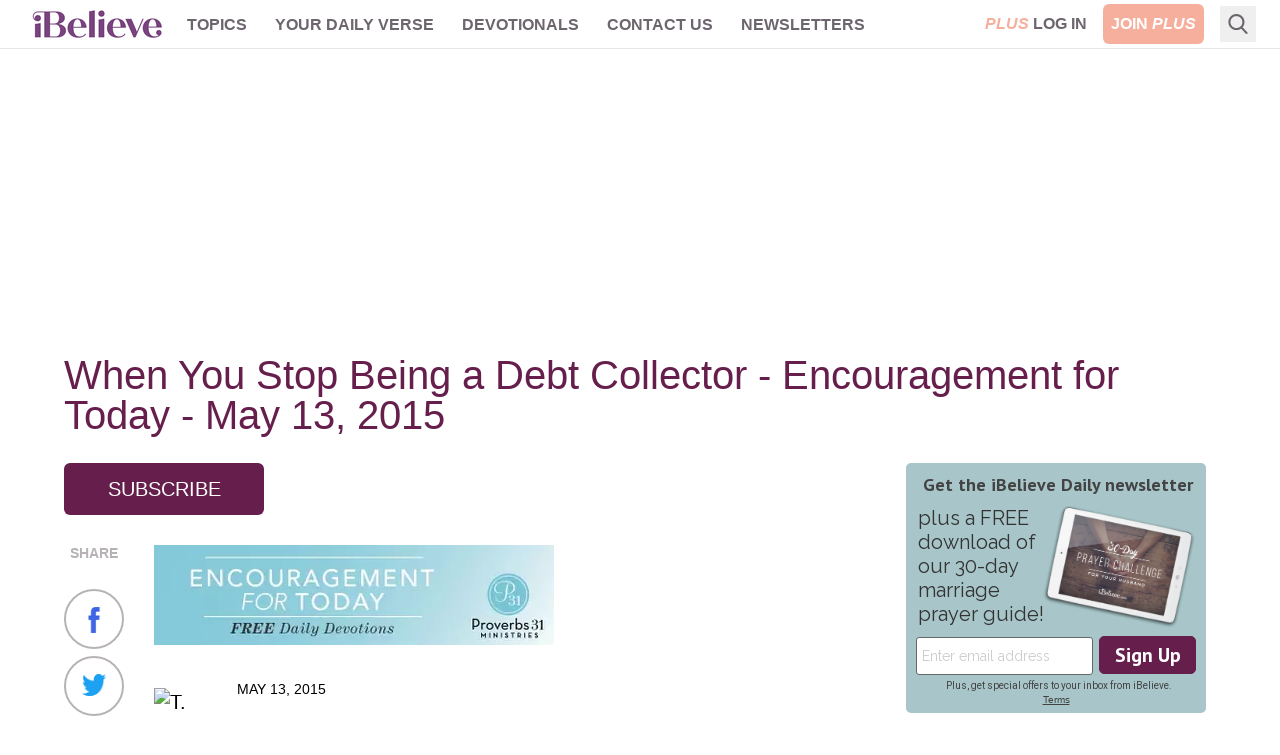

--- FILE ---
content_type: text/html; charset=utf-8
request_url: https://www.ibelieve.com/devotionals/encouragement-for-today/when-you-stop-being-a-debt-collector-encouragement-for-today-may-13-2015.html
body_size: 15848
content:
<!DOCTYPE html>
<html lang="en">
<head>
    <meta charset="utf-8"/>
    <meta name="viewport" content="width=device-width, initial-scale=1.0"/>
    <meta name="robots" content="max-image-preview:large">
    <link rel="icon" type="image/png" href="/favicon.png">

    
    


    
<!-- DNS Prefetch (lightweight and safe) -->
<link rel="dns-prefetch" href="https://www.googletagmanager.com">
<link rel="dns-prefetch" href="https://www.google-analytics.com">
<link rel="dns-prefetch" href="https://js.pelcro.com">
<link rel="dns-prefetch" href="https://media.swncdn.com">
<link rel="dns-prefetch" href="https://i.swncdn.com">
<link rel="dns-prefetch" href="https://fonts.gstatic.com">
<link rel="dns-prefetch" href="https://s2.adform.net">
<link rel="dns-prefetch" href="https://www.googletagservices.com">
<link rel="dns-prefetch" href="https://prebid.adnxs.com">
<link rel="dns-prefetch" href="https://pagead2.googlesyndication.com">
<link rel="dns-prefetch" href="https://securepubads.g.doubleclick.net">
<link rel="dns-prefetch" href="https://ad.doubleclick.net">
<link rel="dns-prefetch" href="https://c.amazon-adsystem.com">

<!-- Preconnect (establish full connection early) -->
<link rel="preconnect" href="https://www.googletagmanager.com" crossorigin>
<link rel="preconnect" href="https://www.google-analytics.com" crossorigin>
<link rel="preconnect" href="https://js.pelcro.com" crossorigin>
<link rel="preconnect" href="https://media.swncdn.com" crossorigin>
<link rel="preconnect" href="https://i.swncdn.com" crossorigin>
<link rel="preconnect" href="https://fonts.gstatic.com" crossorigin>
<link rel="preconnect" href="https://s2.adform.net" crossorigin>
<link rel="preconnect" href="https://www.googletagservices.com" crossorigin>
<link rel="preconnect" href="https://prebid.adnxs.com" crossorigin>
<link rel="preconnect" href="https://pagead2.googlesyndication.com" crossorigin>
<link rel="preconnect" href="https://securepubads.g.doubleclick.net" crossorigin>
<link rel="preconnect" href="https://ad.doubleclick.net" crossorigin>
<link rel="preconnect" href="https://c.amazon-adsystem.com" crossorigin>

<!-- Preload (Critical resources to fetch ASAP) -->
<link rel="preload" as="script" href="https://www.googletagmanager.com/gtag/js?id=G-8BHZKB8W5T" fetchpriority="low">
<link rel="preload" as="script" href="https://securepubads.g.doubleclick.net/tag/js/gpt.js" fetchpriority="low">
<link rel="preload" as="script" href="https://media.swncdn.com/js/prebid/script.js" fetchpriority="low">
<link rel="preload" as="script" href="https://media.swncdn.com/salemads/ibelieve/advscript.js" fetchpriority="low">
<link rel="preload" as="script" href="/js/main.bundle.js?v=hXW9JHKSKDBBWvYFLX_UMIqYIcvw7J6BSBJbkStdY_E" fetchpriority="low">
<link rel="preload" as="script" href="https://js.pelcro.com/sdk/main.min.js" fetchpriority="low">
<link rel="preload" as="script" href="//b-code.liadm.com/a-06ut.min.js" fetchpriority="low">
    
<style>
    [x-cloak] { display: none !important; }
    #pelcro-view-dashboard #saved-items { display: none; }
</style>

<link href="/css/main.bundle.css?v=20260119-0841AM-3" rel="preload" as="style" />
<link href="/css/main.bundle.css?v=20260119-0841AM-3" rel="stylesheet" />



    <title>When You Stop Being a Debt Collector - Encouragement for Today - May 13, 2015 - Encouragement for Today Daily Devotional from Proverbs 31 | iBelieve.com</title>
    <meta name="description" content="Encouragement for Today by Devotionals from When You Stop Being a Debt Collector - Encouragement for Today - May 13, 2015 - today&#x27;s womens devotion from Proverbs 31 Ministries"/>
        <meta name="p:domain_verify" content="1b7a9a7bffa69db7a7ceb532b6d3c591">
    <meta property="fb:admins" content="696121494" />
    <meta property="fb:app_id" content="271248429564685" />
    <meta property="fb:pages" content="387900014611608" />
    <meta property="og:site_name" content="iBelieve.com" />
    <meta property="og:title" content="When You Stop Being a Debt Collector - Encouragement for Today - May 13, 2015 - Encouragement for Today Daily Devotional from Proverbs 31" />
    <meta property="og:description" content="Encouragement for Today by Devotionals from When You Stop Being a Debt Collector - Encouragement for Today - May 13, 2015 - today&#x27;s womens devotion from Proverbs 31 Ministries" />
        <meta property="og:url" content="https://www.crosswalk.com/devotionals/encouragement/when-you-stop-being-a-debt-collector-encouragement-for-today-may-13-2015.html" />
        <link rel="canonical" href="https://www.crosswalk.com/devotionals/encouragement/when-you-stop-being-a-debt-collector-encouragement-for-today-may-13-2015.html" />
        <link rel="alternate" type="application/rss+xml" href="https://www.ibelieve.com/devotionals/encouragement-for-today/rss/" />
        <meta property="og:image" content="https://media.swncdn.com/ibelieve/default-images/default-image.jpg"/>
        <meta name="twitter:card" content="summary_large_image">
        <meta name="twitter:site" content="@iBelievecom">
        <meta name="twitter:title" content="When You Stop Being a Debt Collector - Encouragement for Today - May 13, 2015 - Encouragement for Today Daily Devotional from Proverbs 31">
        <meta name="twitter:description" content="Encouragement for Today by Devotionals from When You Stop Being a Debt Collector - Encouragement for Today - May 13, 2015 - today&#x27;s womens devotion from Proverbs 31 Ministries">
        <meta name="twitter:image" content="https://media.swncdn.com/ibelieve/default-images/default-image.jpg">            
            
<script type="application/ld+json">
{
  "@context": "http://schema.org",
  "@type": "Article",
  "mainEntityOfPage": {
    "type": "WebPage",
    "id": "https://www.ibelieve.com/devotionals/encouragement-for-today/when-you-stop-being-a-debt-collector-encouragement-for-today-may-13-2015.html"
  },
  "headline": "When You Stop Being a Debt Collector - Encouragement for Today - May 13, 2015",
  "dateCreated": "2015-05-12T16:11:40.6770000",
  "datePublished": "2015-05-13T01:00:00.0000000",
  "dateModified": "2015-05-12T16:11:48.0030000",
  "publisher": {
    "type": "Organization",
    "name": "Salem Web Network",
    "url": "https://www.salemwebnetwork.com/",
    "logo": {
      "type": "ImageObject",
      "url": "https://salemnet.vo.llnwd.net/media/crosswalk/resource/areas/crosswalk/resources/images/logos/SWN_logo_blue_text.png",
      "width": 167,
      "height": 60
    },
    "sameAs": null
  },
  "description": "",
  "articleBody": "\r\n\t\r\n\r\n\t\r\n\t\t\r\n\t\t\t\r\n\t\t\t\t\r\n\t\t\t\r\n\t\t\t\t\r\n\t\t\t\t\tMAY 13, 2015\r\n\t\t\t\t\r\n\t\t\t\t\tWhen You Stop Being a Debt Collector\r\n\t\t\t\t\tSUZIE ELLER\r\n\t\t\t\r\n\t\t\r\n\t\r\n\r\n\r\n\t&quot;You have heard the law that says the punishment must match the injury: &lsquo;An eye for an eye, and a tooth for a tooth.&rsquo;&quot; Matthew 5:38 (NLT)\r\n\r\n\tYears ago, if you were to ask me if I was an &quot;eye-for-an-eye&quot; kind of girl, I&rsquo;d say no. But in reality, I was. And, I hadn&rsquo;t allowed God to heal my heart because I was waiting.\r\n\r\n\tI was waiting for an apology for wrongs done.\r\n\r\n\tI was waiting for someone to change before I took the plunge myself.\r\n\r\n\tI was waiting for an acknowledgement that I didn&rsquo;t deserve what happened.\r\n\r\n\tMy first year of college, I was fully on my own. A small scholarship paid for tuition. I worked two jobs &mdash; one in the evenings during the week and another on the weekends, to pay room and board. I was frustrated that it seemed so much easier for everyone else. Some students didn&rsquo;t have to worry about how much textbooks cost. Their parents put gas in their cars and a few extra dollars in their bank accounts.\r\n\r\n\tIt seemed so unfair, while I dragged myself to classes on Mondays, exhausted from working two night shifts and constantly worried whether there&rsquo;d be enough left in my wallet to pay the next round of bills.\r\n\r\n\tI let resentment pile up.\r\n\r\n\tIt was stacked on top of the other resentments I had tucked away in my heart from childhood.\r\n\r\n\tI carried that growing pile of resentment with me when I left college and married. I didn&rsquo;t want to feel that way, so I often pushed it down. I prayed. I tried to do things differently with my own children.\r\n\r\n\tBut when things got hard, I&rsquo;d look back and point to my past.\r\n\r\n\tIf only they&rsquo;d done something different.\r\n\t\r\n\tIf only things had been easier.\r\n\r\n\tIt was my eye-for-an-eye barter system.\r\n\r\n\tThough I sensed God leading me to let go of this debt, I couldn&rsquo;t quite release it. When, and if, the wrongdoing was paid for in full, then I&rsquo;d be OK to move on. But that left me holding tightly to anger, pain and insecurity &mdash; and going nowhere in the healing process.\r\n\r\n\tIn today&rsquo;s verse, Jesus contested this view of payback. In Matthew 5:38, He said:&nbsp;&quot;You have heard the law that says the punishment must match the injury: &lsquo;An eye for an eye, and a tooth for a tooth.&rsquo;&quot;\r\n\r\n\tI had heard that too.\r\n\r\n\tI&rsquo;d heard when someone hurts you, forgiving her without any change on her part was a weakness.\r\n\r\n\tI&rsquo;d heard that when you didn&rsquo;t get what you thought you deserved, you should dig in your heels until you did.\r\n\r\n\tYet Jesus&rsquo; words empowered believers, like me, to think differently. An eye-for-an-eye might just leave the offender and the offended both without an eye. And God has something for us to see beyond the hurt.\r\n\r\n\tIn Romans 12:19a, Paul says,&nbsp;&quot;Dear friends, never take revenge. Leave that to the righteous anger of God &hellip;&quot;&nbsp;(NLT).\r\n\r\n\tMy anger back then was far from righteous. It was deeply ingrained and surprisingly hidden, but it surfaced in my thoughts. It conflicted with my ability to trust.\r\n\r\n\tIt even affected those who were innocent of wrongdoing, because my eye-for-an-eye mentality was hypersensitive to potential wrongdoing. It left little room for grace, even for those who loved me well.\r\n\r\n\tIn order to mend my heart, I had to exchange payback for paid-in-full.\r\n\r\n\tGiving up my eye-for-an-eye mindset felt unnatural at first. But then, all the debts that kept this God-girl trapped began to fall away, and that left room for God to take up residence in the wounds of my past.\r\n\r\n\tI stopped waiting for an apology.\r\n\r\n\tI stopped waiting for others to change.\r\n\r\n\tI stopped waiting for an acknowledgement of wrongdoing.\r\n\r\n\tI stopped recounting the wrongs.\r\n\r\n\tAnd I started living. Finally God released me from the debt collection business so I could just be me.\r\n\r\n\tLord, I willingly walk away from a life dedicated to collecting the debts of others. You paid in full the price to mend my heart, and I receive that healing. In Jesus&rsquo; Name, Amen.\r\n\r\n\tTRUTH FOR TODAY:\r\n\tRomans 12:21, &quot;Don&rsquo;t let evil conquer you, but conquer evil by doing good.&quot; (NLT)\r\n\r\n\tRELATED RESOURCES:\r\n\tJoin our next Online Bible Study of&nbsp;The Mended Heart&nbsp;by Suzie Eller launching June 22.&nbsp;Click here for more information.\r\n\r\n\tIf you&rsquo;re looking to shift from the desire to change to the ability to change&nbsp;through&nbsp;Christ, Suzie Eller&rsquo;s book,&nbsp;The Mended Heart: God&rsquo;s Healing for Your Broken Places, might be helpful for you.\r\n\r\n\tREFLECT AND RESPOND:\r\n\tConsider how much energy you devote on a daily basis to thinking about people who have caused you pain.\r\n\r\n\tWhat might happen if that space was available to receive what God has for you today?\r\n\r\n\t&copy; 2015 by Suzie Eller. All rights reserved.\r\n\r\n\tProverbs 31 Ministries\r\n\t630 Team Rd., Suite 100\r\n\tMatthews, NC 28105\r\n\twww.Proverbs31.org\r\n"
}
</script>




<script>
    window.swn_pgi = { af: false, sl: 'none' }
</script>

    
    


</head>
<body class="font-helveticaNeue relative">
<div id="fb-root"></div>

<header class="sticky top-0 z-[99999]">
    
<style>
    #alert-container:empty {
        display: none;
    }
</style>
<script async src="https://media.swncdn.com/alerts/dist/main.js?v=1" id="alertbar-script"></script>
<div id="alert-container" class="justify-center content-center text-center text-white text-base md:text-xl py-2 px-2 md:px-0" rel="noopener"></div>
<script>
    const script = document.getElementById('alertbar-script');
    script.addEventListener('load', function() {
        if (window.AlertBar && typeof window.AlertBar.display === 'function') {
            window.AlertBar.display(false, "#alert-container");
          
            // setTimeout(() => {
            //     var sidebar = document.getElementById('sidebar');
            //     var alertContainer = document.getElementById('alert-container');
            //     if(sidebar && alertContainer.children.length > 0){
            //         sidebar.classList.add('sidebar-lg');
            //         sidebar.classList.remove('sidebar');
            //     }
            // }, 2000);    
        }
    });
</script>

    
<nav class="bg-white w-full border-b border-ibgray" x-data="{ showMobile: false }" x-cloak>
  <div class="mx-auto px-2 sm:px-6">
    <div class="relative flex items-center justify-between h-12 font-helveticaNeue">
      <div class="absolute inset-y-0 left-0 flex items-center lg:hidden">
        <!-- Mobile menu button-->
        <button type="button" class="inline-flex items-center justify-center p-2 rounded-md text-ibgray-800 hover:text-white hover:bg-ibrose-900 focus:outline-none focus:ring-2 focus:ring-inset focus:ring-white" aria-controls="mobile-menu" aria-expanded="false"
            @click="showMobile = !showMobile" @keydown.escape="showMobile = false" @click.away="showMobile = false">
          <span class="sr-only">Open main menu</span>          
          <svg class="block h-6 w-6" xmlns="https://www.w3.org/2000/svg" fill="none" viewBox="0 0 24 24" stroke="currentColor" aria-hidden="true">
            <path stroke-linecap="round" stroke-linejoin="round" stroke-width="2" d="M4 6h16M4 12h16M4 18h16" />
          </svg>          
          <svg class="hidden h-6 w-6" xmlns="https://www.w3.org/2000/svg" fill="none" viewBox="0 0 24 24" stroke="currentColor" aria-hidden="true">
            <path stroke-linecap="round" stroke-linejoin="round" stroke-width="2" d="M6 18L18 6M6 6l12 12" />
          </svg>
        </button>
      </div>
      <div class="flex-1 flex items-center justify-center lg:items-stretch lg:justify-start">
          <!-- Logo -->
        <div class="flex-shrink-0 flex items-center">
          <a class="no-underline hover:no-underline" href="https://www.ibelieve.com/" title="iBelieve.com">
              <picture><source srcset="https://i.swncdn.com/media/147w/ibelieve/logos/logo.webp" type="image/webp"><img src="https://i.swncdn.com/media/147w/ibelieve/logos/logo.png" width="147" height="48" onerror="this.onerror = null;this.parentNode.children[0].srcset = this.parentNode.children[1].srcset = this.src;" class="block h-auto w-[147px]" alt="iBelieve.com"></picture>              
          </a>          
        </div>        

        <!-- Main menu -->
        <div class="hidden lg:block sm:ml-6 lg:ml-2">
          <div class="flex space-x-3 flex-wrap justify-center content-center h-12">

                        <div class="relative" x-data="{ isOpen: false }">
                            
                            <a href="#" class="text-ibgray-800 hover:bg-ibrose-900 hover:text-white p-2 rounded-md text-xs lg:text-base uppercase font-bold"                                 
                                @click.prevent="isOpen = !isOpen" @keydown.escape="isOpen = false" @click.away="isOpen = false">Topics</a>
                            
                            <div x-show="isOpen"
                                class="hidden origin-top-left absolute left-0 mt-2 w-48 rounded-md shadow-lg py-1 bg-white ring-1 ring-black ring-opacity-5 focus:outline-none z-50"
                                :class="{ 'sm:block': isOpen }"> 
                                        <a href="/christian-living/" class="block px-4 py-2 text-lg text-gray-700 hover:bg-ibrose-900 hover:text-white" @click="isOpen = false">Christian Living</a>
                                        <a href="/video/" class="block px-4 py-2 text-lg text-gray-700 hover:bg-ibrose-900 hover:text-white" @click="isOpen = false">Video</a>
                                        <a href="/featured-plus-pdfs/" class="block px-4 py-2 text-lg text-gray-700 hover:bg-ibrose-900 hover:text-white" @click="isOpen = false">Printables</a>
                                        <a href="https://www.ibelieve.com/church-theology/" class="block px-4 py-2 text-lg text-gray-700 hover:bg-ibrose-900 hover:text-white" @click="isOpen = false">Church &amp; Theology</a>
                                        <a href="/relationships/" class="block px-4 py-2 text-lg text-gray-700 hover:bg-ibrose-900 hover:text-white" @click="isOpen = false">Relationships</a>
                                        <a href="/motherhood/" class="block px-4 py-2 text-lg text-gray-700 hover:bg-ibrose-900 hover:text-white" @click="isOpen = false">Motherhood</a>
                                        <a href="/career-calling/" class="block px-4 py-2 text-lg text-gray-700 hover:bg-ibrose-900 hover:text-white" @click="isOpen = false">Career &amp; Calling</a>
                                        <a href="/health-beauty/" class="block px-4 py-2 text-lg text-gray-700 hover:bg-ibrose-900 hover:text-white" @click="isOpen = false">Health &amp; Beauty</a>
                                        <a href="/food-home/" class="block px-4 py-2 text-lg text-gray-700 hover:bg-ibrose-900 hover:text-white" @click="isOpen = false">Food &amp; Home</a>
                                        <a href="/holidays/" class="block px-4 py-2 text-lg text-gray-700 hover:bg-ibrose-900 hover:text-white" @click="isOpen = false">Holidays</a>
                                        <a href="/slideshows/" class="block px-4 py-2 text-lg text-gray-700 hover:bg-ibrose-900 hover:text-white" @click="isOpen = false">Slideshows</a>
                            </div>                            
                        </div>
                        <div class="relative">
                            <a href="/your-daily-verse/" class="text-ibgray-800 hover:bg-ibrose-900 hover:text-white p-2 rounded-md text-xs lg:text-base uppercase font-bold">Your Daily Verse</a>
                        </div>
                        <div class="relative">
                            <a href="/devotionals/" class="text-ibgray-800 hover:bg-ibrose-900 hover:text-white p-2 rounded-md text-xs lg:text-base uppercase font-bold">Devotionals</a>
                        </div>
                        <div class="relative" x-data="{ isOpen: false }">
                            
                            <a href="#" class="text-ibgray-800 hover:bg-ibrose-900 hover:text-white p-2 rounded-md text-xs lg:text-base uppercase font-bold"                                 
                                @click.prevent="isOpen = !isOpen" @keydown.escape="isOpen = false" @click.away="isOpen = false">Contact Us</a>
                            
                            <div x-show="isOpen"
                                class="hidden origin-top-left absolute left-0 mt-2 w-48 rounded-md shadow-lg py-1 bg-white ring-1 ring-black ring-opacity-5 focus:outline-none z-50"
                                :class="{ 'sm:block': isOpen }"> 
                                        <a href="/about-ibelieve.html" class="block px-4 py-2 text-lg text-gray-700 hover:bg-ibrose-900 hover:text-white" @click="isOpen = false">About Us</a>
                                        <a href="/write-for-us.html" class="block px-4 py-2 text-lg text-gray-700 hover:bg-ibrose-900 hover:text-white" @click="isOpen = false">Write for Us</a>
                                        <a href="/contact-us.html" class="block px-4 py-2 text-lg text-gray-700 hover:bg-ibrose-900 hover:text-white" @click="isOpen = false">Help</a>
                            </div>                            
                        </div>
                        <div class="relative">
                            <a href="/newsletters/" class="text-ibgray-800 hover:bg-ibrose-900 hover:text-white p-2 rounded-md text-xs lg:text-base uppercase font-bold">Newsletters</a>
                        </div>
                
          </div>
        </div>
      </div>      

      <!-- Mobile Plus -->
      <div class="md:hidden">
        <a class="btn-plus bg-ibrose-900 text-white px-3 py-2 rounded-md text-[16px] uppercase italic font-black font-futuraPT" title="Plus" href="https://www.ibelieve.com/subscribe/?utm_source=nav&amp;utm_medium=pluslink&amp;utm_campaign=joinplus" data-google-interstitial="false">Plus</a>
      </div>
      
      <!-- Membership -->
      <div class="hidden md:block absolute inset-y-0 right-0 flex items-center pr-2 sm:static sm:inset-auto sm:ml-6 sm:pr-0">          

                <div class="flex space-x-2">
                    <a class="plus-login hidden text-base lg:block p-2 text-center" href="https://www.ibelieve.com/login/" data-google-interstitial="false"> 
                        <span class="italic text-ibrose-900 font-black font-futuraPT">PLUS</span>
                        <span class="font-bold text-ibgray-800 uppercase">Log In</span>
                    </a>
                    <a class="plus-join rounded-md bg-ibrose-900 text-white text-base p-2 text-center" href="https://www.ibelieve.com/subscribe/?utm_source=nav&amp;utm_medium=pluslink&amp;utm_campaign=joinplus" data-google-interstitial="false">
                        <span class="font-bold hidden lg:inline-block">JOIN</span>
                        <span class="italic font-black font-futuraPT">PLUS</span>
                    </a>                    
                </div>
        
      </div>
      <!--Search -->
        <div class="flex relative ml-2" x-data="{ isOpen: false }" x-cloak>
            <div class="hidden lg:block flex relative ml-2" x-data="{ searchQuery: '', isOpen: false }" x-cloak>
    <!-- Search icon -->
    <button type="button" class="p-2" aria-label="Search" @click="isOpen = !isOpen" @keydown.escape="isOpen = false">
        <svg class="text-ibgray-800 h-5 w-5 fill-current" xmlns="https://www.w3.org/2000/svg"
                xmlns:xlink="https://www.w3.org/1999/xlink" x="0px" y="0px" viewBox="0 0 56.966 56.966">
            <path d="M55.146,51.887L41.588,37.786c3.486-4.144,5.396-9.358,5.396-14.786c0-12.682-10.318-23-23-23s-23,10.318-23,23  s10.318,23,23,23c4.761,0,9.298-1.436,13.177-4.162l13.661,14.208c0.571,0.593,1.339,0.92,2.162,0.92  c0.779,0,1.518-0.297,2.079-0.837C56.255,54.982,56.293,53.08,55.146,51.887z M23.984,6c9.374,0,17,7.626,17,17s-7.626,17-17,17  s-17-7.626-17-17S14.61,6,23.984,6z"/>
        </svg>
    </button>

    <form x-show="isOpen" action="https://www.ibelieve.com/search/" method="get" id="desktop-search-form" class="hidden origin-top-right absolute right-10 -top-1.5" :class="{ 'md:block': isOpen }">  
        <!-- Desktop search box -->
        <div class="items-center md:block w-80 rounded-md shadow-lg bg-white ring-1 ring-black ring-opacity-5 focus:outline-none">
            <div class="flex items-center flex-1 px-2 space-x-2">
                <!-- Search icon -->
                <button type="submit" class="mx-1" aria-label="Search">
                    <svg class="text-ibgray-200 h-5 w-5 fill-current" xmlns="https://www.w3.org/2000/svg"
                         xmlns:xlink="https://www.w3.org/1999/xlink" x="0px" y="0px" viewBox="0 0 56.966 56.966">
                        <path d="M55.146,51.887L41.588,37.786c3.486-4.144,5.396-9.358,5.396-14.786c0-12.682-10.318-23-23-23s-23,10.318-23,23  s10.318,23,23,23c4.761,0,9.298-1.436,13.177-4.162l13.661,14.208c0.571,0.593,1.339,0.92,2.162,0.92  c0.779,0,1.518-0.297,2.079-0.837C56.255,54.982,56.293,53.08,55.146,51.887z M23.984,6c9.374,0,17,7.626,17,17s-7.626,17-17,17  s-17-7.626-17-17S14.61,6,23.984,6z"/>
                    </svg>
                </button>
                <input type="text" name="q" placeholder="Search..." x-model="searchQuery"
                    class="w-11/12 py-3 bg-transparent placeholder-gray-900 text-ibgray-200 text-base rounded-md focus:outline-none" />
            </div>
        </div>
    </form>
</div>
        </div>
    </div>
  </div>

  <!-- Mobile menu, show/hide based on menu state. -->
  <div x-show="showMobile" class="lg:hidden" id="mobile-menu">
    <div class="px-2 pt-2 pb-3 space-y-1">     
            <div class="flex space-x-2 justify-center content-center">
                <a class="plus-login w-1/3 md:w-1/4 text-sm p-2 text-center" href="https://www.ibelieve.com/login/" data-google-interstitial="false">
                    <span class="italic text-ibrose-900 font-black text-[15px] font-futuraPT">PLUS</span>
                    <span class="font-bold text-ibgray-800 uppercase">Log In</span>
                </a>
                <a class="plus-join w-1/3 md:w-1/4 rounded-md bg-ibrose-900 text-white text-sm p-2 text-center" href="https://www.ibelieve.com/subscribe/?campaign_key=nav_joinplus" data-google-interstitial="false">
                    <span class="font-bold">JOIN</span>
                    <span class="italic font-black text-[15px] font-futuraPT">PLUS</span>
                </a>                    
            </div>

        <div class="grid grid-cols-2">

                        <a href="/christian-living/" class="col-span-1 text-ibgray-800 hover:bg-ibrose-900 hover:text-white block p-2 rounded-md text-base font-medium">Christian Living</a>
                        <a href="/video/" class="col-span-1 text-ibgray-800 hover:bg-ibrose-900 hover:text-white block p-2 rounded-md text-base font-medium">Video</a>
                        <a href="/featured-plus-pdfs/" class="col-span-1 text-ibgray-800 hover:bg-ibrose-900 hover:text-white block p-2 rounded-md text-base font-medium">Printables</a>
                        <a href="https://www.ibelieve.com/church-theology/" class="col-span-1 text-ibgray-800 hover:bg-ibrose-900 hover:text-white block p-2 rounded-md text-base font-medium">Church &amp; Theology</a>
                        <a href="/relationships/" class="col-span-1 text-ibgray-800 hover:bg-ibrose-900 hover:text-white block p-2 rounded-md text-base font-medium">Relationships</a>
                        <a href="/motherhood/" class="col-span-1 text-ibgray-800 hover:bg-ibrose-900 hover:text-white block p-2 rounded-md text-base font-medium">Motherhood</a>
                        <a href="/career-calling/" class="col-span-1 text-ibgray-800 hover:bg-ibrose-900 hover:text-white block p-2 rounded-md text-base font-medium">Career &amp; Calling</a>
                        <a href="/health-beauty/" class="col-span-1 text-ibgray-800 hover:bg-ibrose-900 hover:text-white block p-2 rounded-md text-base font-medium">Health &amp; Beauty</a>
                        <a href="/food-home/" class="col-span-1 text-ibgray-800 hover:bg-ibrose-900 hover:text-white block p-2 rounded-md text-base font-medium">Food &amp; Home</a>
                        <a href="/holidays/" class="col-span-1 text-ibgray-800 hover:bg-ibrose-900 hover:text-white block p-2 rounded-md text-base font-medium">Holidays</a>
                        <a href="/slideshows/" class="col-span-1 text-ibgray-800 hover:bg-ibrose-900 hover:text-white block p-2 rounded-md text-base font-medium">Slideshows</a>
                    <a href="/your-daily-verse/" class="col-span-1 text-ibgray-800 hover:bg-ibrose-900 hover:text-white block p-2 rounded-md text-base font-medium">Your Daily Verse</a>
                    <a href="/devotionals/" class="col-span-1 text-ibgray-800 hover:bg-ibrose-900 hover:text-white block p-2 rounded-md text-base font-medium">Devotionals</a>
                        <a href="/about-ibelieve.html" class="col-span-1 text-ibgray-800 hover:bg-ibrose-900 hover:text-white block p-2 rounded-md text-base font-medium">About Us</a>
                        <a href="/write-for-us.html" class="col-span-1 text-ibgray-800 hover:bg-ibrose-900 hover:text-white block p-2 rounded-md text-base font-medium">Write for Us</a>
                        <a href="/contact-us.html" class="col-span-1 text-ibgray-800 hover:bg-ibrose-900 hover:text-white block p-2 rounded-md text-base font-medium">Help</a>
                    <a href="/newsletters/" class="col-span-1 text-ibgray-800 hover:bg-ibrose-900 hover:text-white block p-2 rounded-md text-base font-medium">Newsletters</a>
        
        </div>

    </div>
</div>
</nav> 
</header>
    

    <div class="container p-5 lg:px-0 md:py-7 pb-10 mx-auto max-w-6xl">
            <div class="flex flex-wrap justify-center content-center a-none a-d-250"><div id="desktop_header_varxvar-1"></div></div>        
            <div class="flex flex-wrap justify-center content-center a-none a-t-90"><div id="tablet_header_728x90-1"></div></div>        
                
        <div class="md:mt-7 bg-white">

                <div class="w-full mb-1 lg:mb-7">        
                    
        
    <h1 class="text-ibpurple text-3xl lg:text-[40px] leading-9 lg:leading-10 mb-4 ">When You Stop Being a Debt Collector - Encouragement for Today - May 13, 2015</h1>


                </div>
            
            <div class="md:flex">
                <div class="w-full md:flex-1 md:pr-6 md:w-[calc(100%-320px)]">
                    


    <div class="flex gap-5 mb-5">
        

            
        <div class="row margin-bottom">
            <a id="subscribe-btn" class="subscribe-btn w-[170px] md:w-[200px] text-center text-white rounded-md bg-ibpurple text-xl p-3 inline-block uppercase" href="javascript:void(0)">Subscribe</a>
        </div>
    </div> 
    <div class="mb-5">
        <div id='lightbox-inline-form-474506ca-1dfa-4dd0-970d-712b4de72c91'></div>
<div id='lightbox-inline-form-e535facc-329d-4ffa-b87a-90a847e2f74b'></div>
    </div>
    <article class="text-lg lg:text-xl text-ibgray-800 mb-5">


            <div class="flex">
                
	<div class="relative hidden lg:block">
		<div class="sticky top-14 text-center w-[60px] mr-[30px]">
			<p class="text-sm text-ibgray-200 font-bold mt-2 mb-4 uppercase">SHARE</p>
			<div class="block mx-auto">
				<a href="https://facebook.com/sharer/sharer.php?u=https://www.crosswalk.com/devotionals/encouragement/when-you-stop-being-a-debt-collector-encouragement-for-today-may-13-2015.html" target="_blank" rel="noopener" aria-label="Share on Facebook" 
					class="rounded-full border-2 border-ibgray-200 bg-white w-[60px] h-[60px] inline-block p-4" onclick="trackShare()">
					<picture><source srcset="https://i.swncdn.com/media/26w/ibelieve/icons/icon-facebook.webp" type="image/webp"><img src="https://i.swncdn.com/media/26w/ibelieve/icons/icon-facebook.png" width="26" height="26" onerror="this.onerror = null;this.parentNode.children[0].srcset = this.parentNode.children[1].srcset = this.src;" class="w-[26px] h-[26px]" alt="Facebook" loading="lazy"></picture>
				</a>
				<a href="https://twitter.com/intent/tweet/?text=When You Stop Being a Debt Collector - Encouragement for Today - May 13, 2015&amp;url=https://www.crosswalk.com/devotionals/encouragement/when-you-stop-being-a-debt-collector-encouragement-for-today-may-13-2015.html" target="_blank" rel="noopener" aria-label="Share on X"
					class="rounded-full border-2 border-ibgray-200 bg-white w-[60px] h-[60px] inline-block p-4" onclick="trackShare()">
					<picture><source srcset="https://i.swncdn.com/media/26w/ibelieve/icons/icon-twitter.webp" type="image/webp"><img src="https://i.swncdn.com/media/26w/ibelieve/icons/icon-twitter.png" width="26" height="22" onerror="this.onerror = null;this.parentNode.children[0].srcset = this.parentNode.children[1].srcset = this.src;" class="w-[26px] h-[22px]" alt="X" loading="lazy"></picture>
				</a>
				<a href="https://pinterest.com/pin/create/button/?url=https://www.crosswalk.com/devotionals/encouragement/when-you-stop-being-a-debt-collector-encouragement-for-today-may-13-2015.html&amp;media=&amp;description=When You Stop Being a Debt Collector - Encouragement for Today - May 13, 2015" target="_blank"
					rel="noopener" aria-label="Share on Pinterest" class="rounded-full border-2 border-ibgray-200 bg-white w-[60px] h-[60px] inline-block p-4"
				   onclick="trackShare()">
					<picture><source srcset="https://i.swncdn.com/media/26w/ibelieve/icons/icon-pinterest.webp" type="image/webp"><img src="https://i.swncdn.com/media/26w/ibelieve/icons/icon-pinterest.png" width="26" height="26" onerror="this.onerror = null;this.parentNode.children[0].srcset = this.parentNode.children[1].srcset = this.src;" class="w-[26px] h-[26px]" alt="Pinterest" loading="lazy"></picture>
				</a>
			</div>
		</div>
	</div>

                <div class="readable-text mb-6"><p style="text-align: center; ">
	<a href="https://www.proverbs31.org/" target="_blank"><picture><source type="image/webp" srcset="https://i.swncdn.com/media/400w/cms/CW/7981-Devotions_Banner2-03.webp"><img alt="" height="100" src="https://media.swncdn.com/cms/CW/7981-Devotions_Banner2-03.png" width="400"></picture></a></p>
<table border="0" cellpadding="0" cellspacing="0" style="color: rgb(0, 0, 0); font-family: Arial, Helvetica, sans-serif;" width="99%">
	<tbody>
		<tr>
			<td style="padding: 5px 5px 5px 0px;" width="75">
				<picture><img alt="T. Suzanne Eller" src="https://www.proverbs31.org/devoimages/2014/suzanneeller.jpg"></picture></td>
			<td valign="top">
				<p style="font-size: 14px; margin-bottom: 26px;">
					<span class="appleLinksBlack">MAY 13, 2015</span></p>
				<p style="line-height: 16px;">
					<span style="font-size: 16px;"><strong>When You Stop Being a Debt Collector</strong></span><br>
					<span style="font-size: 14px;"><a href="https://proverbs31.org/speakers/suzie-eller/" style="color: rgb(118, 196, 213); letter-spacing: 2px;" target="_blank">SUZIE ELLER</a></span></p>
			</td>
		</tr>
	</tbody>
</table>
<p style="font-family: Arial, Helvetica, sans-serif; font-size: 18px;">
	<em>&quot;You have heard the law that says the punishment must match the injury: &lsquo;An eye for an eye, and a tooth for a tooth.&rsquo;&quot; Matthew 5:38 (NLT)</em></p>
<p style="font-family: Arial, Helvetica, sans-serif;">
	Years ago, if you were to ask me if I was an &quot;eye-for-an-eye&quot; kind of girl, I&rsquo;d say no. But in reality, I was. And, I hadn&rsquo;t allowed God to heal my heart because I was waiting.</p><div class="ad inline-article text-center inline-block w-full my-5 min-h-[250px]"><div class="flex flex-wrap justify-center content-center a-none a-d-250"><div class="300x250_dynamic"></div></div><div class="flex flex-wrap justify-center content-center a-none a-t-250"><div class="tablet_300x250_dynamic"></div></div><div class="flex flex-wrap justify-center content-center a-none a-m-250"><div class="mobile_300x250_dynamic"></div></div></div>
<p style="font-family: Arial, Helvetica, sans-serif;">
	I was waiting for an apology for wrongs done.</p>
<p style="font-family: Arial, Helvetica, sans-serif;">
	I was waiting for someone to change before I took the plunge myself.</p><div class="swn-mop-premium-promo my-5"></div>
<p style="font-family: Arial, Helvetica, sans-serif;">
	I was waiting for an acknowledgement that I didn&rsquo;t deserve what happened.</p>
<p style="font-family: Arial, Helvetica, sans-serif;">
	My first year of college, I was fully on my own. A small scholarship paid for tuition. I worked two jobs &mdash; one in the evenings during the week and another on the weekends, to pay room and board. I was frustrated that it seemed so much easier for everyone else. Some students didn&rsquo;t have to worry about how much textbooks cost. Their parents put gas in their cars and a few extra dollars in their bank accounts.</p>
<p style="font-family: Arial, Helvetica, sans-serif;">
	It seemed so unfair, while I dragged myself to classes on Mondays, exhausted from working two night shifts and constantly worried whether there&rsquo;d be enough left in my wallet to pay the next round of bills.</p>
<p style="font-family: Arial, Helvetica, sans-serif;">
	I let resentment pile up.</p><div class="ad inline-article text-center inline-block w-full my-5 min-h-[250px]"><div class="flex flex-wrap justify-center content-center a-none a-d-250"><div class="300x250_dynamic"></div></div><div class="flex flex-wrap justify-center content-center a-none a-t-250"><div class="tablet_300x250_dynamic"></div></div><div class="flex flex-wrap justify-center content-center a-none a-m-250"><div class="mobile_300x250_dynamic"></div></div></div>
<p style="font-family: Arial, Helvetica, sans-serif;">
	It was stacked on top of the other resentments I had tucked away in my heart from childhood.</p>
<p style="font-family: Arial, Helvetica, sans-serif;">
	I carried that growing pile of resentment with me when I left college and married. I didn&rsquo;t want to feel that way, so I often pushed it down. I prayed. I tried to do things differently with my own children.</p>
<p style="font-family: Arial, Helvetica, sans-serif;">
	But when things got hard, I&rsquo;d look back and point to my past.</p>
<p style="font-family: Arial, Helvetica, sans-serif;">
	<em>If only they&rsquo;d done something different.<br>
	<br>
	If only things had been easier.</em></p>
<p style="font-family: Arial, Helvetica, sans-serif;">
	It was my eye-for-an-eye barter system.</p>
<p style="font-family: Arial, Helvetica, sans-serif;">
	Though I sensed God leading me to let go of this debt, I couldn&rsquo;t quite release it. When, and if, the wrongdoing was paid for in full, then I&rsquo;d be OK to move on. But that left me holding tightly to anger, pain and insecurity &mdash; and going nowhere in the healing process.</p>
<p style="font-family: Arial, Helvetica, sans-serif;">
	In today&rsquo;s verse, Jesus contested this view of payback. In Matthew 5:38, He said:&nbsp;<em>&quot;You have heard the law that says the punishment must match the injury: &lsquo;An eye for an eye, and a tooth for a tooth.&rsquo;&quot;</em></p>
<p style="font-family: Arial, Helvetica, sans-serif;">
	I had heard that too.</p>
<p style="font-family: Arial, Helvetica, sans-serif;">
	I&rsquo;d heard when someone hurts you, forgiving her without any change on her part was a weakness.</p>
<p style="font-family: Arial, Helvetica, sans-serif;">
	I&rsquo;d heard that when you didn&rsquo;t get what you thought you deserved, you should dig in your heels until you did.</p>
<p style="font-family: Arial, Helvetica, sans-serif;">
	Yet Jesus&rsquo; words empowered believers, like me, to think differently. An eye-for-an-eye might just leave the offender and the offended both without an eye. And God has something for us to see beyond the hurt.</p>
<p style="font-family: Arial, Helvetica, sans-serif;">
	In Romans 12:19a, Paul says,&nbsp;<em>&quot;Dear friends, never take revenge. Leave that to the righteous anger of God &hellip;&quot;</em>&nbsp;(NLT).</p>
<p style="font-family: Arial, Helvetica, sans-serif;">
	My anger back then was far from righteous. It was deeply ingrained and surprisingly hidden, but it surfaced in my thoughts. It conflicted with my ability to trust.</p>
<p style="font-family: Arial, Helvetica, sans-serif;">
	It even affected those who were innocent of wrongdoing, because my eye-for-an-eye mentality was hypersensitive to potential wrongdoing. It left little room for grace, even for those who loved me well.</p>
<p style="font-family: Arial, Helvetica, sans-serif;">
	In order to mend my heart, I had to exchange payback for paid-in-full.</p>
<p style="font-family: Arial, Helvetica, sans-serif;">
	Giving up my eye-for-an-eye mindset felt unnatural at first. But then, all the debts that kept this God-girl trapped began to fall away, and that left room for God to take up residence in the wounds of my past.</p>
<p style="font-family: Arial, Helvetica, sans-serif;">
	I stopped waiting for an apology.</p>
<p style="font-family: Arial, Helvetica, sans-serif;">
	I stopped waiting for others to change.</p>
<p style="font-family: Arial, Helvetica, sans-serif;">
	I stopped waiting for an acknowledgement of wrongdoing.</p>
<p style="font-family: Arial, Helvetica, sans-serif;">
	I stopped recounting the wrongs.</p>
<p style="font-family: Arial, Helvetica, sans-serif;">
	And I started living. Finally God released me from the debt collection business so I could just be me.</p>
<p style="font-family: Arial, Helvetica, sans-serif;">
	<em>Lord, I willingly walk away from a life dedicated to collecting the debts of others. You paid in full the price to mend my heart, and I receive that healing. In Jesus&rsquo; Name, Amen.</em></p>
<p style="font-family: Arial, Helvetica, sans-serif;">
	<span style="color: rgb(118, 196, 213); letter-spacing: 2px;"><strong>TRUTH FOR TODAY:</strong></span><br>
	Romans 12:21, &quot;Don&rsquo;t let evil conquer you, but conquer evil by doing good.&quot; (NLT)</p>
<p style="font-family: Arial, Helvetica, sans-serif;">
	<span style="color: rgb(118, 196, 213); letter-spacing: 2px;"><strong>RELATED RESOURCES:</strong></span><br>
	Join our next Online Bible Study of&nbsp;<em>The Mended Heart</em>&nbsp;by Suzie Eller launching June 22.&nbsp;<a href="https://proverbs31.org/online-bible-studies/" style="color: rgb(222, 84, 51);" target="_blank">Click here for more information</a>.</p>
<p style="font-family: Arial, Helvetica, sans-serif;">
	If you&rsquo;re looking to shift from the desire to change to the ability to change&nbsp;<em>through</em>&nbsp;Christ, Suzie Eller&rsquo;s book,&nbsp;<a href="https://www.p31bookstore.com/products/the-mended-heart" style="color: rgb(222, 84, 51);" target="_blank"><em>The Mended Heart: God&rsquo;s Healing for Your Broken Places</em></a>, might be helpful for you.</p>
<p style="font-family: Arial, Helvetica, sans-serif;">
	<span style="color: rgb(118, 196, 213); letter-spacing: 2px;"><strong>REFLECT AND RESPOND:</strong></span><br>
	Consider how much energy you devote on a daily basis to thinking about people who have caused you pain.</p>
<p style="font-family: Arial, Helvetica, sans-serif;">
	What might happen if that space was available to receive what God has for you today?</p>
<p style="font-family: Arial, Helvetica, sans-serif; font-size: 11px;">
	&copy; 2015 by Suzie Eller. All rights reserved.</p>
<p style="font-family: Arial, Helvetica, sans-serif;">
	<strong>Proverbs 31 Ministries<br>
	630 Team Rd., Suite 100<br>
	Matthews, NC 28105<br>
	<a href="https://www.Proverbs31.org" style="color: rgb(222, 84, 51);" target="_blank">www.Proverbs31.org</a></strong></p>
</div>              
            </div>

        
    <p class="text-xs text-ibgray-200 my-6">
        Originally published Wednesday, 13 May 2015.
    </p>


        
	<div class="block lg:hidden text-center mb-7">
		<p class="text-sm text-ibgray-200 font-bold mt-5 mb-3">SHARE</p>
		<div class="block mx-auto">
			<a href="https://facebook.com/sharer/sharer.php?u=https://www.crosswalk.com/devotionals/encouragement/when-you-stop-being-a-debt-collector-encouragement-for-today-may-13-2015.html" target="_blank" rel="noopener" aria-label="Share on Facebook" 
				class="rounded-full border-2 border-ibgray-200 bg-white w-[60px] h-[60px] mx-3 inline-block p-4" onclick="trackShare()">
				<picture><source srcset="https://i.swncdn.com/media/26w/ibelieve/icons/icon-facebook.webp" type="image/webp"><img src="https://i.swncdn.com/media/26w/ibelieve/icons/icon-facebook.png" width="26" height="26" onerror="this.onerror = null;this.parentNode.children[0].srcset = this.parentNode.children[1].srcset = this.src;" class="w-[26px] h-[26px]" alt="Facebook" loading="lazy"></picture>
			</a>
			<a href="https://twitter.com/intent/tweet/?text=When You Stop Being a Debt Collector - Encouragement for Today - May 13, 2015&amp;url=https://www.crosswalk.com/devotionals/encouragement/when-you-stop-being-a-debt-collector-encouragement-for-today-may-13-2015.html" target="_blank" rel="noopener" aria-label="Share on X"
		   class="rounded-full border-2 border-ibgray-200 bg-white w-[60px] h-[60px] mx-3 inline-block p-4" onclick="trackShare()">
				<picture><source srcset="https://i.swncdn.com/media/26w/ibelieve/icons/icon-twitter.webp" type="image/webp"><img src="https://i.swncdn.com/media/26w/ibelieve/icons/icon-twitter.png" width="26" height="26" onerror="this.onerror = null;this.parentNode.children[0].srcset = this.parentNode.children[1].srcset = this.src;" class="w-[26px] h-[26px]" alt="X" loading="lazy"></picture>
			</a>
			<a href="https://pinterest.com/pin/create/button/?url=https://www.crosswalk.com/devotionals/encouragement/when-you-stop-being-a-debt-collector-encouragement-for-today-may-13-2015.html&amp;media=&amp;description=When You Stop Being a Debt Collector - Encouragement for Today - May 13, 2015"
				target="_blank" rel="noopener" aria-label="Share on Pinterest" class="rounded-full border-2 border-ibgray-200 bg-white w-[60px] h-[60px] mx-3 inline-block p-4"
			   onclick="trackShare()">
				<picture><source srcset="https://i.swncdn.com/media/26w/ibelieve/icons/icon-pinterest.webp" type="image/webp"><img src="https://i.swncdn.com/media/26w/ibelieve/icons/icon-pinterest.png" width="26" height="26" onerror="this.onerror = null;this.parentNode.children[0].srcset = this.parentNode.children[1].srcset = this.src;" class="w-[26px] h-[26px]" alt="Pinterest" loading="lazy"></picture>
			</a>
		</div>
	</div>


            <div class="swn-editor-premium-promo w-full min-h-[89px] my-3"></div>

    </article>
    <hr />
    
    <div class="my-5">
            <h2 class="text-ibpurple text-2xl mb-1 font-bold">Encouragement for Today Archives</h2>
        <div class="md:grid md:grid-cols-2 gap-4">
                <div class="pt-2">
                    <a class="block" href="https://www.ibelieve.com/devotionals/encouragement-for-today/encouragement-for-today-january-23-2026.html" title="Peace in the Storm - Encouragement for Today - January 23, 2026">
                        <span class="article-title block text-ibgray-800 font-bold block leading-6">Peace in the Storm - Encouragement for Today - January 23, 2026</span>
                        <span class="article-date block text-ibgray-200 text-sm">Friday, 23 January 2026</span>
                    </a>
                </div>
                <div class="pt-2">
                    <a class="block" href="https://www.ibelieve.com/devotionals/encouragement-for-today/encouragement-for-today-january-22-2026.html" title="We All Need Space To Exhale - Encouragement for Today - January 22, 2026">
                        <span class="article-title block text-ibgray-800 font-bold block leading-6">We All Need Space To Exhale - Encouragement for Today - January 22, 2026</span>
                        <span class="article-date block text-ibgray-200 text-sm">Thursday, 22 January 2026</span>
                    </a>
                </div>
                <div class="pt-2">
                    <a class="block" href="https://www.ibelieve.com/devotionals/encouragement-for-today/encouragement-for-today-january-21-2026.html" title="Not Sidelined but Reassigned - Encouragement for Today - January 21, 2026">
                        <span class="article-title block text-ibgray-800 font-bold block leading-6">Not Sidelined but Reassigned - Encouragement for Today - January 21, 2026</span>
                        <span class="article-date block text-ibgray-200 text-sm">Wednesday, 21 January 2026</span>
                    </a>
                </div>
                <div class="pt-2">
                    <a class="block" href="https://www.ibelieve.com/devotionals/encouragement-for-today/encouragement-for-today-january-20-2026.html" title="Every Tear Remembered -&#xA0;Encouragement for Today - January 20, 2026">
                        <span class="article-title block text-ibgray-800 font-bold block leading-6">Every Tear Remembered -<strong> </strong>Encouragement for Today - January 20, 2026</span>
                        <span class="article-date block text-ibgray-200 text-sm">Tuesday, 20 January 2026</span>
                    </a>
                </div>
        </div>
            <a href="https://www.ibelieve.com/devotionals/encouragement-for-today/archive/" class="underline text-iblink inline-block mt-3">More Encouragement for Today Articles</a>
    </div>

    
    <hr />
    <div class="my-7">
        <div class="M944481ScriptRootC1590969" id="M944481ScriptRootC1590969"></div>
    </div>


                </div>
                <div class="w-full md:flex-none md:w-[320px] ">        
                    
<div class="flex flex-col space-y-5">

        <div class="mx-auto min-w-[300px] min-h-[250px] text-center">                
    <div id='lightbox-inline-form-0eee7aa2-27d9-40ee-bab5-1b8675d7b539'></div>
    <div id='lightbox-inline-form-d3b883ae-cd58-443c-bcbb-4e2682b4884a'></div>
    <div id='lightbox-inline-form-0ecc0acf-e4d8-4774-ac2f-e55964246f48'></div>
    <div id='lightbox-inline-form-054c2162-956a-48c0-bd5b-e0ba196b01f8'></div>
    <div id='lightbox-inline-form-eafe8e99-80c7-4b0a-bc5b-716d3be3cec7'></div>
    <div id='lightbox-inline-form-d8fa61e5-341c-4a20-91c1-93e23f202237'></div>
    <div id='lightbox-inline-form-b2ddac47-891f-4f8f-8edb-e2d3dae4f47b'></div>
    <div id='lightbox-inline-form-d21b39ad-12a6-4803-80f9-1ec2ffbf9099'></div>
    <div id='lightbox-inline-form-0a83e52e-b4cf-4227-b0a0-fb57c8f928e0'></div>
    <div id='lightbox-inline-form-d48b7f04-00d6-4d6a-a03c-42285d79f461'></div>  
    <div id='lightbox-inline-form-c718bb6a-48da-4a97-9feb-e79f185ccd82'></div>
    <div id='lightbox-inline-form-c427cdf3-9938-41f6-91ec-213e06a6f812'></div>
</div>   

    <div class="hidden md:block">
            <div class="flex flex-wrap justify-center content-center a-none a-d-250"><div id="desktop_right_300x250-1"></div></div>    
            <div class="flex flex-wrap justify-center content-center a-none a-t-250"><div id="tablet_middle_300x250-1"></div></div>

        <div class="mt-5">
            
    <div>
        <h2 class="text-ibpurple text-2xl mb-1 font-bold">Popular Today</h2>
        <div class="py-3 last:mb-0 border-b border-ibgray-100 last:border-0 overflow-hidden">
            <a class="block flex" href="https://www.ibelieve.com/christian-living/4-benefits-of-praying-daily.html">
                <div class="relative rounded-md overflow-hidden flex-shrink-0">
                        <picture><source srcset="https://i.swncdn.com/media/100w/via/images/2023/06/29/31428/31428-istockgetty-images-plussimonapilolla-1_source_file.webp" type="image/webp" media="(max-width: 767px)"><source srcset="https://i.swncdn.com/media/100w/via/images/2023/06/29/31428/31428-istockgetty-images-plussimonapilolla-1_source_file.jpg" type="image/jpeg" media="(max-width: 767px)"><source srcset="https://i.swncdn.com/media/145w/via/images/2023/06/29/31428/31428-istockgetty-images-plussimonapilolla-1_source_file.webp" type="image/webp"><img src="https://i.swncdn.com/media/145w/via/images/2023/06/29/31428/31428-istockgetty-images-plussimonapilolla-1_source_file.jpg" width="145" height="75" onerror="this.onerror = null;this.parentNode.children[0].srcset = this.parentNode.children[1].srcset = this.src;" class="h-auto w-[100px]  rounded-md" alt="4 Benefits of Praying Daily" loading="lazy"></picture>                         
                </div>               
                <div class="px-4 text-ibgray-800 flex-1">
                    <span class="article-title font-bold block leading-6 mb-2">4 Benefits of Praying Daily</span>                    
                </div>
            </a>
        </div>
        <div class="py-3 last:mb-0 border-b border-ibgray-100 last:border-0 overflow-hidden">
            <a class="block flex" href="https://www.ibelieve.com/christian-living/who-will-enter-heaven-on-judgment-day.html">
                <div class="relative rounded-md overflow-hidden flex-shrink-0">
                        <picture><source srcset="https://i.swncdn.com/media/100w/via/10732-heaven-and-earth-end-times-god-at-work-gettyi.webp" type="image/webp" media="(max-width: 767px)"><source srcset="https://i.swncdn.com/media/100w/via/10732-heaven-and-earth-end-times-god-at-work-gettyi.jpg" type="image/jpeg" media="(max-width: 767px)"><source srcset="https://i.swncdn.com/media/145w/via/10732-heaven-and-earth-end-times-god-at-work-gettyi.webp" type="image/webp"><img src="https://i.swncdn.com/media/145w/via/10732-heaven-and-earth-end-times-god-at-work-gettyi.jpg" width="145" height="75" onerror="this.onerror = null;this.parentNode.children[0].srcset = this.parentNode.children[1].srcset = this.src;" class="h-auto w-[100px]  rounded-md" alt="Who Will Enter Heaven on Judgment Day?" loading="lazy"></picture>                         
                </div>               
                <div class="px-4 text-ibgray-800 flex-1">
                    <span class="article-title font-bold block leading-6 mb-2">Who Will Enter Heaven on Judgment Day?</span>                    
                </div>
            </a>
        </div>
        <div class="py-3 last:mb-0 border-b border-ibgray-100 last:border-0 overflow-hidden">
            <a class="block flex" href="https://www.ibelieve.com/christian-living/6-spiritual-seasons-of-life-and-how-to-flourish-in-them.html">
                <div class="relative rounded-md overflow-hidden flex-shrink-0">
                        <picture><source srcset="https://i.swncdn.com/media/100w/cms/IB/50826-brian-beckwith-woman-unsplash.1200w.tn.webp" type="image/webp" media="(max-width: 767px)"><source srcset="https://i.swncdn.com/media/100w/cms/IB/50826-brian-beckwith-woman-unsplash.1200w.tn.jpg" type="image/jpeg" media="(max-width: 767px)"><source srcset="https://i.swncdn.com/media/145w/cms/IB/50826-brian-beckwith-woman-unsplash.1200w.tn.webp" type="image/webp"><img src="https://i.swncdn.com/media/145w/cms/IB/50826-brian-beckwith-woman-unsplash.1200w.tn.jpg" width="145" height="75" onerror="this.onerror = null;this.parentNode.children[0].srcset = this.parentNode.children[1].srcset = this.src;" class="h-auto w-[100px]  rounded-md" alt="6 Spiritual Seasons of Life (and How to Flourish in Them)" loading="lazy"></picture>                         
                </div>               
                <div class="px-4 text-ibgray-800 flex-1">
                    <span class="article-title font-bold block leading-6 mb-2">6 Spiritual Seasons of Life (and How to Flourish in Them)</span>                    
                </div>
            </a>
        </div>
</div>

        </div>
    </div>
    

    <div class="flex flex-wrap justify-center content-center a-none a-d-250"><div id="desktop_right_300x250-2"></div></div>
    <div class="flex flex-wrap justify-center content-center a-none a-t-250"><div id="tablet_middle_300x250-2"></div></div>
    <div class="flex flex-wrap justify-center content-center a-none a-m-250"><div class="mobile_300x250_dynamic"></div></div>
    
    <div class="flex flex-wrap justify-center content-center my-2.5">
        <a data-sa></a>
    </div>    
    

    <div class="hidden md:block">
                                   
        <div class="mt-5">
            <div class="flex flex-wrap justify-center content-center a-none a-d-250"><div id="desktop_right_sticky-1"></div></div>
            <div class="flex flex-wrap justify-center content-center a-none a-t-250"><div class="tablet_300x250_dynamic"></div></div>
        </div>
    </div>               
</div>
                </div>
            </div>
        </div>
        
                
        
    </div>


<footer class="text-ibgray-200 text-sm border-t">
    <div class="py-8 max-w-6xl mx-auto px-5 md:px-0">
        <div class="w-fit mx-auto hidden md:flex">
            <a class="w-[32px] h-[32px] mx-1" href="https://www.facebook.com/iBelievedotcom" target="_blank">                
                <picture><img src="https://media.swncdn.com/ibelieve/icons/facebook.gif" width="32" height="32" onerror="this.onerror = null;this.parentNode.children[0].srcset = this.parentNode.children[1].srcset = this.src;" class="w-[32px] h-[32px]" alt="Facebook" loading="lazy"></picture>
            </a>
            <a class="w-[32px] h-[32px] mx-1" href="https://twitter.com/ibelievecom" target="_blank">                
                <picture><img src="https://media.swncdn.com/ibelieve/icons/twitter.gif" width="32" height="32" onerror="this.onerror = null;this.parentNode.children[0].srcset = this.parentNode.children[1].srcset = this.src;" class="w-[32px] h-[32px]" alt="X" loading="lazy"></picture>
            </a>
            <a class="w-[32px] h-[32px] mx-1" href="https://pinterest.com/ibelievecom/" target="_blank">                
                <picture><img src="https://media.swncdn.com/ibelieve/icons/pinterest.gif" width="32" height="32" onerror="this.onerror = null;this.parentNode.children[0].srcset = this.parentNode.children[1].srcset = this.src;" class="w-[32px] h-[32px]" alt="Pinterest" loading="lazy"></picture>
            </a>
            <a class="w-[32px] h-[32px] mx-1" href="https://www.ibelieve.com/rss/" target="_blank">                
                <picture><img src="https://media.swncdn.com/ibelieve/icons/rss.gif" width="32" height="32" onerror="this.onerror = null;this.parentNode.children[0].srcset = this.parentNode.children[1].srcset = this.src;" class="w-[32px] h-[32px]" alt="Rss" loading="lazy"></picture>
            </a>
            <a class="w-[32px] h-[32px] mx-1" href="https://www.youtube.com/channel/UCSlSyJmRtME_GmITmXKLACA" target="_blank">
                <picture><img src="https://media.swncdn.com/ibelieve/icons/youtube.gif" width="32" height="32" onerror="this.onerror = null;this.parentNode.children[0].srcset = this.parentNode.children[1].srcset = this.src;" class="w-[32px] h-[32px]" alt="Youtube" loading="lazy"></picture>
            </a>
            <a class="w-[32px] h-[32px] mx-1" href="https://www.instagram.com/ibelievecom/" target="_blank">
                <picture><img src="https://media.swncdn.com/ibelieve/icons/instagram.gif" width="32" height="32" onerror="this.onerror = null;this.parentNode.children[0].srcset = this.parentNode.children[1].srcset = this.src;" class="w-[32px] h-[32px]" alt="Instagram" loading="lazy"></picture>
            </a>
        </div>

        <div class="md:flex">
            <div class="flex-none mb-3 md:mr-5">
                <picture><source srcset="https://i.swncdn.com/media/235w/logo/swn/SalemWebNetwork-Logo-Footer.webp" type="image/webp"><img src="https://i.swncdn.com/media/235w/logo/swn/SalemWebNetwork-Logo-Footer.png" width="235" height="68" onerror="this.onerror = null;this.parentNode.children[0].srcset = this.parentNode.children[1].srcset = this.src;" class="w-[235px] h-auto" alt="Salem Web Network" loading="lazy"></picture>
            </div>
            <div class="flex-1">         

                <h4 class="font-bold text-base text-ibpurple">Contact Us</h4>
                <ul class="mb-3">
                    <li class="inline-block mr-2.5 mb-1"><a href="https://www.ibelieve.com/sitemap.html">Site Map</a></li>
                    <li class="inline-block mr-2.5 mb-1"><a href="https://www.ibelieve.com/about-ibelieve.html">About Us</a></li>
                    <li class="inline-block mr-2.5 mb-1"><a href="https://www.ibelieve.com/contact-us.html">Help</a></li>
                    <li class="inline-block mr-2.5 mb-1"><a href="https://www.ibelieve.com/write-for-us.html">Write for Us</a></li>
                    <li class="inline-block mr-2.5 mb-1"><a href="https://www.salemwebnetwork.com/advertise-with-us/">Advertise with Us</a></li>
                    <li class="inline-block mr-2.5 mb-1"><a href="https://www.salemwebnetwork.com/our-brands/terms-of-use">Terms of Use</a></li>
                    <li class="inline-block mr-2.5 mb-1"><a href="https://salemmedia.com/salem-web-network-privacy-policy/">Privacy Policy</a></li>
                    <li class="inline-block"><a rel="nofollow noopener" target="_blank" href="https://salemmedia.com/salem-web-network-ccpa-privacy-notice-for-california-residents/">California - CCPA Notice</a></li>
                </ul>

                <h4 class="font-bold text-base text-ibpurple">Get iBelieve.com</h4>
                <ul>
                    <li class="inline-block mr-2.5 mb-1"><a href="https://www.ibelieve.com/newsletters/">Newsletters</a></li>
                    <li class="inline-block mr-2.5 mb-1"><a href="https://www.ibelieve.com/devotionals/">Devotionals</a></li>
                    <li class="inline-block mr-2.5 mb-1"><a href="https://www.ibelieve.com/rss/">RSS</a></li>
                    <li class="inline-block mr-2.5 mb-1"><a href="https://www.facebook.com/iBelievedotcom">Facebook</a></li>
                    <li class="inline-block mr-2.5 mb-1"><a href="https://twitter.com/ibelievecom">X</a></li>
                    <li class="inline-block"><a href="https://pinterest.com/ibelievecom/">Pinterest</a></li>
                </ul>
            </div>
        </div>        
    </div>
    
    <div id="us-nat-optout" class="w-1/2 mx-auto text-center font-bold text-blue-700" data-google-interstitial="false"></div>

    <div id="copyright" class="bg-ibrose-100 text-ibgray-200 text-base text-center py-5">
        Copyright © 2026, iBelieve.com. All rights reserved. Article Images Copyright © 2026 Getty Images unless otherwise indicated.    
    </div>    
</footer>

    <div class="sticky-bottom">
        <div class="swn-mop-sticky-bottom" id="swn-mop-sticky-bottom"></div>
    </div>


    <script type="text/javascript">

        !(function(M,_name){M[_name]=M[_name]||function F(){(F.q=F.q||[]).push(arguments)},M[_name].v=M[_name].v||2,M[_name].s="3";!(function(M,F,o){M[decodeURI(decodeURI('_%5fa%64%25%36d%69%72%61%256c_%25%36%37e%25%37%34C%256%66n%257%33e%6e%25%37%34Fo%2572%25%34%37%255%34%254%64'))]=function(F){function K(M,o){F((function(M,F){const o=M&&M.purpose&&M.purpose.consents||{};return{adConsentGranted:F||!!o[1],adUserData:F||!!o[7],adPersonalization:F||!!o[3],analyticsConsentGranted:F||!!o[1],personalizationConsentGranted:F||!!o[5],functionalityConsentGranted:F||!1,securityConsentGranted:F||!0}})(M,!o))}M[_name](o,"cmp.loaded",(function(F){F&&F.tcData&&F.tcData.gdprApplies?(F.consentKnown&&K(F.tcData,!0),M[_name](o,"cmp.updated",(function(M){K(M.tcData,!0)}))):K({},!1)}))}})(window,0,"after");})(window,decodeURI(decodeURI('%2561d%25%36%64%2569%72%2561%25%36%63')));!(function(M,F,o,K){o=M.createElement(F),M=M.getElementsByTagName(F)[0],o.async=1,o.src="https://strawroute.com/j/m1cd10kfxqyubo7m6.module.js",(K=0)&&K(o),M.parentNode.insertBefore(o,M)})(document,"script");;
!(function(M,F,o,K,T){function d(K,T){try{d=M.localStorage,(K=JSON.parse(d[decodeURI(decodeURI('ge%2574%254%39%257%34%65%256%64'))](o)).lgk||[])&&(T=M[F].pubads())&&K.forEach((function(M){M&&M[0]&&T.setTargeting(M[0],M[1]||"")}))}catch(J){}var d}try{(T=M[F]=M[F]||{}).cmd=T.cmd||[],typeof T.pubads===K?d():typeof T.cmd.unshift===K?T.cmd.unshift(d):T.cmd.push(d)}catch(J){}})(window,decodeURI(decodeURI('go%256f%25%367%6c%2565%74a%25%367')),"_a"+decodeURI(decodeURI("%51%255%33%2530%253%31%51k%2551%2534%4f%255%35%255%35y%52%54%5a%254%35%2552%25%34%35%59%78%255%31%25%35%34%254%32%2543Q%25%36aA%25%333M%7a%254%64%32R%25%355U%74%25%34dT%41")),"function");;
;!(function(M,F,o,K,T){function d(){for(var M=[],o=0;o<arguments.length;o++)M.push(arguments[o]);if(!M.length)return T;"ping"===M[0]?M[2]({gdprAppliesGlobally:!!F[decodeURI(decodeURI('%255%66%255fc%6d%70%47%25%364%257%30%25%37%32A%257%30plie%2573%47lo%25%36%32%256%31%256c%25%36%63%2579'))],cmpLoaded:!1,cmpStatus:"stub"}):M.length>0&&T.push(M)}function J(M){if(M&&M.data&&M.source){var K,T=M.source,d="__tcfapiCall",J="string"==typeof M.data&&M.data.indexOf(d)>=0;(K=J?((function(M){try{return JSON.parse(M)}catch(F){}})(M.data)||{})[d]:(M.data||{})[d])&&F[o](K.command,K.version,(function(M,F){var o={__tcfapiReturn:{returnValue:M,success:F,callId:K.callId}};T&&T.postMessage(J?JSON.stringify(o):o,"*")}),K.parameter)}}!(function H(){if(!F.frames[K]){var o=M.body;if(o){var T=M.createElement("iframe");T.style.display="none",T.name=K,o.appendChild(T)}else F.setTimeout(H,5)}})(),d.v=1,"function"!=typeof F[o]&&(F[o]=F[o]||d,F.addEventListener?F.addEventListener("message",J,!1):F.attachEvent&&F.attachEvent("onmessage",J))})(document,window,"__tcfapi","__tcfapiLocator",[]);;;!(function(M,F,o,K,T,d,J,H,x,Z,X){function C(){for(var M=[],F=arguments.length,o=0;o<F;o++)M.push(arguments[o]);var K,T=M[1],d=typeof T===J,H=M[2],C={gppVersion:"1.1",cmpStatus:"stub",cmpDisplayStatus:"hidden",signalStatus:"not ready",supportedAPIs:["7:usnat"].reduce((function(M,F){return F&&M.push(F),M}),[]),cmpId:9,sectionList:[],applicableSections:[0],gppString:"",parsedSections:{}};function u(M){d&&T(M,!0)}switch(M[0]){case"ping":return u(C);case"queue":return x;case"events":return Z;case"addEventListener":return d&&(K=++X,Z.push({id:K,callback:T,parameter:H})),u({eventName:"listenerRegistered",listenerId:K,data:!0,pingData:C});case"removeEventListener":for(K=!1,o=0;o<Z.length;o++)if(Z[o].id===H){Z.splice(o,1),K=!0;break}return u(K);case"hasSection":case"getSection":case"getField":return u(null);default:return void x.push(M)}}C.v=2,typeof F[o]!==J&&(F[o]=F[o]||C,F[H]&&F[H]("message",(function(M,K){var J="string"==typeof M.data;(K=J?((function(M){try{return JSON.parse(M)}catch(F){}})(M.data)||{})[T]:(M.data||{})[T])&&F[o](K.command,(function(F,o){var T={__gppReturn:{returnValue:F,success:o,callId:K.callId}};M.source.postMessage(J?JSON.stringify(T):T,"*")}),d in K?K[d]:null,K.version||1)}),!1),(function u(){if(!F.frames[K]){var o=M.body;if(o){var T=M.createElement("iframe");T.style.display="none",T.name=K,o.appendChild(T)}else F.setTimeout(u,5)}})())})(document,window,"__gpp","__gppLocator","__gppCall","parameter","function","addEventListener",[],[],0);
    </script>


    <script defer src="https://securepubads.g.doubleclick.net/tag/js/gpt.js"></script>
    <script defer src="https://media.swncdn.com/js/prebid/script.js"></script>
    <script defer src="https://media.swncdn.com/salemads/ibelieve/advscript.js"></script>
 


<!-- Global site tag (gtag.js) - Google Analytics -->
<script async src="https://www.googletagmanager.com/gtag/js?id=G-8BHZKB8W5T"></script>

<script>
    window.dataLayer = window.dataLayer || [];
    function gtag() { dataLayer.push(arguments); }
    gtag('js', new Date());

    //Call 'set' before config to define mapping
    gtag('set', { 'custom_map': { 'dimension1': 'PageType', '1': 'AdsBlocked', 'dimension2': 'SubscriberType' } });
    gtag('set', { 'dimension1': 'free', 'dimension2': 'free' })
    gtag('config', 'G-8BHZKB8W5T');
    gtag('config', 'AW-11021558786'); // Salem Surround

    let isAdBlockEnabled = false;

    function DoGEvent() {
        gtag('event', 'page_additional_info', {
            'send_to': 'G-8BHZKB8W5T', 
            'AdsBlocked': isAdBlockEnabled || false, 
            'PageType': 'free', 
            'SubscriberType': 'free',
            'non_interaction': true
        });
    }

    (function AdBlockEnabled() { document.cookie = "__adblocker=; expires=Thu, 01 Jan 1970 00:00:00 GMT; path=/";

        window.setAdBlockCookie = function (adblocker) {
            let d = new Date(); d.setTime(d.getTime() + 60 * 5 * 1000);
            document.cookie = "__adblocker=" + (adblocker ? "true" : "false") + "; expires=" + d.toUTCString() + "; path=/";
        };
        var script = document.createElement("script");
        script.setAttribute("async", true);
        script.setAttribute("src", "https://media.salemwebnetwork.com/adverts/advertisements.js");
        script.setAttribute("onload", "DoGEvent()");
        script.setAttribute("onerror", "window.setAdBlockCookie(true); isAdBlockEnabled = true; DoGEvent();");
        document.getElementsByTagName("head")[0].appendChild(script);
        })() 
</script>

<script defer src="https://forms.ibelieve.com/w37htfhcq2/vendor/a063a0ee-4813-4514-a981-3a55fbca096a/lightbox_speed.js"></script>

<script defer src="/js/main.bundle.js?v=hXW9JHKSKDBBWvYFLX_UMIqYIcvw7J6BSBJbkStdY_E" type="module"></script>

  <script>
    let Pelcro = window.Pelcro || (window.Pelcro = {});
    Pelcro.siteid = "5254";
    Pelcro.environment = {};
    Pelcro.uiSettings = {};
    Pelcro.environment.domain = "https://www.pelcro.com";
    Pelcro.environment.ui = "https://js.pelcro.com/ui/plugin/salem-web-network/main.min.js";
  </script>
  <script defer src="https://js.pelcro.com/sdk/main.min.js" type="text/javascript"></script>

    <script defer>
        document.addEventListener("DOMContentLoaded", function() {
            //MGID
            var mgLoaded = false;
            const mgContentObserver = new IntersectionObserver((entries, mgObserver) => {
                entries.forEach((entry) => {
                    if (entry.isIntersecting && !mgLoaded) {
                        const lazyRc = entry.target
                        console.log("Scrolled to MGID.")

                        function test_adblock(func, id) {
                            var t = '0.1.2-dev',
                                el = document.createElement('div');
                            el.id = id ? id : 'sponsorText';
                            el.appendChild(document.createTextNode('&nbsp;'));
                            Object.assign(el.style, {
                                left: '-999px',
                                position: 'absolute'
                            });
                            document.body.appendChild(el);
                            setTimeout(function () {
                                if (el) {
                                    var o = el.clientHeight === 0;
                                    func(o, t);
                                    document.body.removeChild(el);
                                }
                            }, 200);
                        }
                        test_adblock(function (is_blocked) {
                            var script = document.createElement('script');
                            script.src = 'https://jsc.mgid.com/i/b/ibelieve.com.1590969.js';
                            script.async = true;
                            document.body.appendChild(script);
                        })

                        mgLoaded = true
                    }
                })
            });
                const arrMg = document.querySelectorAll('div#M944481ScriptRootC1590969')
            arrMg.forEach((v) => {
                mgContentObserver.observe(v);
            })
        })
    </script>    
    <script defer src="https://zcast-api.salemwebnetwork.com/sa.js?v=1"></script>
    <script defer>
        document.addEventListener("DOMContentLoaded", function() {
            //Life Audio Embed
            const ladewTag = "la-dynamic-embed-widget", observer = new IntersectionObserver(e => { let t = e[0]; if (t.isIntersecting) { observer.unobserve(t.target); let r = document.createElement("script"), s = document.querySelector(`[${ladewTag}]`), a = s.getAttribute("data-utm-source") || "", l = (s.getAttribute("data-title-css") || "").replaceAll(" ", ","), c = (s.getAttribute("data-desc-css") || "").replaceAll(" ", ","); r.src = `https://www.lifeaudio.com/widgets/dynamic-embed?titleCss=${l}&descCss=${c}&utmSource=${a}`, document.body.appendChild(r) } });
            const laArr = document.querySelectorAll(`[${ladewTag}]`)
            laArr.forEach((v) => { observer.observe(document.querySelector(`[${ladewTag}]`)); })
        })
    </script>
<script defer src="https://api.pushnami.com/scripts/v1/pushnami-adv/6075b35f8534a000109cae93" onload="Pushnami.update().prompt();"></script>    

<script>
    !function (e) {
        if (!window.pintrk) {
            window.pintrk = function () {
                window.pintrk.queue.push(Array.prototype.slice.call(arguments))
            }; var
                n = window.pintrk; n.queue = [], n.version = "3.0"; var
                    t = document.createElement("script"); t.async = !0, t.src = e; var
                        r = document.getElementsByTagName("script")[0];
            r.parentNode.insertBefore(t, r)
        }
    }("https://s.pinimg.com/ct/core.js");
    pintrk('load', '2620965211084'); pintrk('page');
</script>
<noscript>
    <img height="1" width="1" style="display:none;" alt="" src="https://ct.pinterest.com/v3/?tid=2620965211084&noscript=1" />
</noscript>

<script defer src="//b-code.liadm.com/a-06ut.min.js" charset="utf-8"></script>


<script>
    window.zmp = window.zmp || {}
    window.zmp.cmd = window.zmp.cmd || []
</script>

<div x-data="{}" x-init="
    window.CB.Admiral.Init('false', 'false', 'unregistered');
    window.CB.Zeta.Init('ibelieve', 'article', 'IB-11731419');
    window.CB.Zeta.UpdateUser({ EmailAddress: '', FirstName: '', LastName: '' })"></div>

<script defer>
    function trackShare() { window.CB.Zeta.TrackShare('IB-11731419', 'article', 'https://www.crosswalk.com/devotionals/encouragement/when-you-stop-being-a-debt-collector-encouragement-for-today-may-13-2015.html'); }
</script>



    


<script defer src="https://static.cloudflareinsights.com/beacon.min.js/vcd15cbe7772f49c399c6a5babf22c1241717689176015" integrity="sha512-ZpsOmlRQV6y907TI0dKBHq9Md29nnaEIPlkf84rnaERnq6zvWvPUqr2ft8M1aS28oN72PdrCzSjY4U6VaAw1EQ==" data-cf-beacon='{"version":"2024.11.0","token":"86b7e1832116437e9b189bebe5dd2f5f","server_timing":{"name":{"cfCacheStatus":true,"cfEdge":true,"cfExtPri":true,"cfL4":true,"cfOrigin":true,"cfSpeedBrain":true},"location_startswith":null}}' crossorigin="anonymous"></script>
</body>
</html>

--- FILE ---
content_type: application/javascript
request_url: https://forms.ibelieve.com/w37htfhcq2/vendor/a063a0ee-4813-4514-a981-3a55fbca096a/lightbox/474506ca-1dfa-4dd0-970d-712b4de72c91/settings.js?cb=638997659162630000
body_size: 9576
content:
window.DIGIOH_API.DIGIOH_LIGHTBOX_SETTINGS['474506ca-1dfa-4dd0-970d-712b4de72c91'] = '[base64].S-XyM3IANzBSRwAG0ALqzk3oOKI-BHxfN8IC.WdDEWHEIlGAAVRB4VMeVKxVEZ4B-dg2wgDs.[base64].z.BaQOW29qSgkk4IQjQSNnVD0MwtrcJlJDXDM5QSI0VNoBMh0q2dSyPS9H0.UZSiQ3DKkfpjKTPO8uyU2HALTBqbN2naaKYTihL.JJOQMtS0xG2HFsztXYd8pEqdctKkdZEqidhWKmd1yapcCfasROvUCBXHofdOEG7cnFG6h-HeS9qFcABOcD5ufRaP2.Fb2D.Xj1tFzaJe2yDwj2-D6yO9cTqCbGcPwBrbrVdBuhumA7pgABlalTSQ-TJggFBUCkCB9Aob08UhCBug6B6nuN20LLdUxbPsxztJctyPITJMwarCGNHGXcE-u4cEbLdgK1R4g625kaiax2ncb.Ar86rcqSaq8naspxriAXGmarFWcGfPBhWcPMYHBvPQxvsTmVWm3u9DvB85aWhW9FWmXAJH8XwJ25XYNVxCDYezWMNa1cLvwaBBVWJUcEdZRfCkQqYHYGhnHEAXXlIfZXG6PYzn0VwDgFnd6n2ep-ARO.XnqS-Bc-KGH0yBNSGBCOCSED1qYtXroTQe4R.CxAnOvLs65JAyBRvvKsTcNBaHBkYDMQUrDOGOC4UhrRjhwzpP4QI9ZfBGDIBlWI8REimBoNAKuegwRxHiJAnAnd6abkZqQ.qbMjw4BESqbuwg-YCAHmmEWwFR4.[base64].WBSs.J6zCFmC2SU2FFSMqHIMMjE5VZGkwAuTCVpWEcZ5ULvjWBdM9APPLgM15aDpAk1iRuNQpglSQsCtCqw4U7CuFsBAQQNB9mHwCEEUw9DxwlGHMwhIIEaCDObBSuQIzkBjKpTgmAdKY4EIZVDZlTM2Ucq5TAGhvK.[base64].[base64].NobvUKB9BAn3-T4xFiTgUtqDwm-FsTc1h7AXC9p6bgnD7aX-KSUgHzhith4yqbkQR9DbcZE-TkfwDvwKVtBdA-16zWMpISWcaJ4hMXQIyAIejoAPUMGCAIn3l4QfXAAR1QJnRkaI.y5CZP4ISH3uGGOB9tMEiBAfqmR3oVe2tzHpDwo92xhER1iCcQaZAdhKDxlyHbNAXtZwqerciZAlAJxQlnKEq7QzImc9tDE4neg.kGdmcZ4FCycnmbyZZ-LJWil5lhgi1jXXj0Zyzhofg7DMZXLaYShYeKum1R6YF.p2v8PDMK1SwXiSAVzNF6Z6M4Kpf0qq3L3MjnFdId3YfM5tKNctK19i9pMJOl3JhMS43AfccWLeRp.LNqXr6at4ZwF6Toxi7M3GCzoNpdQqhi7.MCuSwe5V2lX3lz9va5uUXAboejdPPOiFiVGCitE3tXg4rULxj6CfgnL1tDi2TiFf6rLDezVN9W3KsjuDs8Ms7933cvfdUwDCAPw1Q.qCBsfbOdBJN5v88ETSqfTu45d8Tgv-sy.Iir8y-v7LL7cvFE.Qlxl8A7Mw1zPLmdGGkRTBmNMMDDWftIMN0l8S1Wsi12t91VMPcUNet0Mhg50sNBscNhtgtN80E78B1ihx899ygn8agX9tl38iD89P94Cr1oAf9f9.8UDGsgCkQt1msICEMoDEpj0YD21m0yCxhEDQ8m1wNr1uRb9Q1MCdtY9H8Zdn9X9iCP9.[base64].cfMOk9cQ86Qw868N4LDt8pVcjzccCiBJ8YA29rMJDZ9T8GlvV-9L8iYjVh80Dg0MC31BiptxCc8LACDyE88Ks5C45f8.8lCkcsiFi1CQCYM2stDIDGdut61YCmRDCeCujTCaDzDljZswjJth0BNQiNpd8.jeNviVshigTDtNsTsMJdttJMIVCITjtTtztfh80tE55bt7tTACdnt1xXtiB3tPtF5Mc0x60AcnEHowcIcod4AYd5M.[base64].cXi9Bg9q8uja9hR69Pihl3kwTotCibI7J.TzRQ4gz9B3IQyIV28VVIzIoYyooC94oiREzTlVcFUUy6QsV0zdc.[base64].[base64].[base64].L8hev83qxC.fWLE6zOp.Ve9C9e10.lRhbenC3euC.a56284-le86s.PlLeq.O--65GnLEQoiyGNeUg6K7.[base64].[base64].o.J3pgHYT3p3zwaQrvJQqhn7ZcF7aXd6Hfr1XS1vuNWgEnYfoGKfqXuQrqZ7YHZPaHY3pHY3fKZAm3Y4V3YtUk0ISOsPZdYXeXdHtPbXc3svbHe.pvcqfvwjSPeIThR2RUuIcONIdEYluUGgcCv0phCZdkfYOQaEaDfpBGayZbb.rfRna7cLakMIL2SIcaYg6iZaeed0pgfg7pEQ4QYYbMtQ.rf6cRu7V.pwdEP3cPtwO7eA.sz47A5I-Ecg.I4gfYqgyo6kYMtuK9eQ4UcY.SYRrMMwe-fwqqZ2wffyfwfw8I4c2I7nQoJEZE.[base64].PpBpabGKAyBZBD0nwa5iB0IHpkSyBEQjL4uzWYBWJihH31wuBwc4TrgaBXBrh2B2AzhP5XAzgHBNgrgBZP5b54BjhJhxBqy6ABYaB4BjvLFt5JhYgTQ.n-RrUqQaQ8vt4HwjtJhpV.B5ajXtVtJUeXZ0edskXrm9H0BFhYBGQEB.BGRuJdbZAybbDYtBBDGMWxEsWGBw24R-Alw0Bno6W7CO5dG42BAZFfzKUD27DNAInbMGN7AGemhpqSm5jsKt2UgHq7LAOX3ti6hCrWgte2hcwOhuhXABP9Ps6yGsTNhthdgDgjgTgzgLhugrgbh9g7gHgngXg3gPhvgUSAQgQQQIE2d.LxO4PzOaPLO9yXNyRmd4fGHbOFPmOlPWPRs2ewR-AkJ7EJlBTTAzY3EABhbPqrs2M2AAQn9GZvrqvWtZ9OgEzZtzKJzYqLzb7u4.w72JmrLcDsLvRlL1TOSeMJ7ArrQ-6NGaSsy-sNQZiw7f4C8KZ-cIkU7egG7jIvxdq3-NqoJuE1lmcYJu0Xnn2e-3VhQg-Yx7HPB.Z6QiJ0Poz40HIlQABhokYn-E4FYkm8dhJqkH8Gm9q5UmpHUi0h0j0ggikguw9QboQyOpm55J0gmMrEJm3QdbhN52jZUVtGVLZh84mw9Lsjqz9Z5dlAmZTHheRNbz1h-VhFKiky0Z2FmYjhaflRiZgUC6MAgHqPlQTZfEKqa.aqhv3CJzNt-GJA5hn3ZJy0ccSfFPgbH5IX8nEGkAAPIGg3EZsCAGIIABisgqrgACUsAYA9NpAKKLW4RctfRZLmw9qhkJeNRYgsgNiZD1qEI9BsLqySb6s1qhrAfiG2U4ndlAaXTHuPxcJfdMqYwBlji3fxL8dgK.TfnM3X7qJ2Bs8emrojVjLxeBnJL5id0S7J8kIqtEQVc1kGKCquVXabhpG9DU5Ie3.AAArwB.[base64].[base64].esEcLq67DohEeAQZ2hOGHZj4pgK-NqVfjZB9g2pVwDfHvgCxXuAsQQPUHt78BxArgfQKRXgCPdxApFG0vWgQDmBdIrgP3quKIE1sDACCDsMl0Rhj8eR7bZIAYJdQ6d-On7C9mUx.[base64].UmmOCrE7HABoKxKQrT-ARvcgkBiGmLps0pva2iZ3aaSNriUnXijJxho2dzKA.[base64].[base64].PCApOVrn90-pOcnFhAoBU5JudOIFkbWLQs5IE0pc4ci1tC20n5gU8AV6RtY2ywpWgkqToPr5OzG-UaI6Y5L9oxMem2rdXJgIso2DWpQsrKY8lzK9FcphZcOR.[base64].FHM7JUEpoaBd7ieM5RgM0wxEzSlMS2ui2zGE-TepDLGgWIHYmuFvBnhRjM0DcI1oLGVjcllrImyiTlAQQ.WeJjGQJEZMnjRTB9h8aGSG63c16lbM.kYK2FIKDhTgqdaALsJwCvhaAucngLSFDqIRePWalB5--Ay2hQgv2EVLQ5.jbRSMTkUkTz6F1FKMOyMVXt1FKcymXk3ulEI6l0hL6g02N7pLWKmStpoEsxnBLsZ-S7pTXMiU0L-QQysZqjQPqdyFmu0mlS3KRWxE.Aw8tZoPLtp9yds1Nc5thPEncCmarLGeSdg5rcq.slzDHK.[base64].LBhfywfoCoYWnLqlUrSvsGqXKFr7l0cotk2XLX8K2-Va-qTWqgUDDfldc9NaOSQVAq22ovF-kU1sXKKFexi-FaYrCygrepnbaxfISUWXVz2sKpOeuq6nwVOOsixdS60hWGLVFa6--nEoA7Ir3q.1LSgjMZnOUPqSlBpUDVaYUMy5nTEJd02JUMc85QzdDg3JGG2V4lW6pyn9S.[base64].ruZe6XmWEv5n4y-lLDIjYMpI3DKlhL1NbIVsBL0rlsYW3uSyphLHlCeHKs7KPK1nokJ5WJKebiQRazzuBLzMVQN1Bzg5BaK8mVWLUw0kkt5SqneTJL3nyT1VytRIVqqVWa1ta1PfWoQG0lGUTai282onKJQGSJVRk.1ZK2M0t1TN3a8zb2pXpYq6QnQ8tvGqLpj0JUlCmBTW0DkArHOBmrdf1WO1p0w13tC7bnTAV2bSFx47vt8r9kZS01bmxua2pjwUbDtwTfNSdsdae1uFCippr7SIX.a41aA27UmrA0ubwdfk0jSnJkUWKO2fmtegetGnftLpFTO9gkrpCFMr1-66Fee3Wl3qf6c6naflJJ2-al1.minQnKC3s6EVqvJ9fU1zmCcDOwnDJRvKyX0F8VnSyuQUsy29KeNZK8GZBq4YAc6dPClVPy0aVCNJdZHaXcZzaVy6cNXTPDZxpJWEbeNeW.jYTtMXkb21L7PXakqaW.aFgSW-FiltyVpaiVVukDYJzA3kr8t-GUZW1N6k6MdxEiPccY0WXQArwZjFUCSzJaayJV2sgIbrLUTbK4iuyrTR4x01tUb5Jy6HV5qM0QDP5Xar7QAohUe7YoA9THdWux0-y0pPy1NWSoJ0Fbhee7Mvecojlzted5O5nZToumOKJp.7EQoZr734L8uW2t3QbuaXG60ZLG9pfLornpaldwXLLarssqh6LCGe18K3I4Hty6Vx-rub3uK3rg6tA8mreTSq1cr55vKxmq1pVAnMOtnNTed1psZSr7mdJWVeLUa2jaetB.PYTELVX8BGQM3R-en2cFj9kq2XBrlhN5aFdEFnkuANS0fnQBr-jsZril3q6Ncxun.Nrh134h6r1GPXPrsAa4Shd2A4XEXk1wm72xHYUBuiO13m4rwluFqN5hi3W5p7Ce-3GWEd3DbqTCgNEVnDD25BYSes3UBwAIPUnFgU26fBkFhOWAcY55GgNCGQaEzwAOM6VbcStB0PZcZ-HsQlj-EMMMxGSJ2agDLwMMcZMWlhsYAz2EPVkqojEi.socR6qHhVpgTQw9C8Pyp6AujLw-xKEBBHzDQiBw9Yfj3BHmekRglrIbklbxIWgEJkptFSDRZq0O6.[base64].xqE.sZhOvH4TWIRE5Cf6NgnxjEJr48iZ-Pgm.jWJ0YziY-N4m4TAJhEy8fOPYnoTRJ4E.C1BP0ncTxJ.E3SZRMMnYTTJ9E-kZpNImOThJ1k4ybEAdGqTGJ.kySZOPUnUTtJ0kyyfJNsnKTBJwE1ybRPim-TspgU.Kc5PCnuTop3YxqfmCYn2TOpoU4qZFMmdmTupi0.[base64].2fgtfnELr55C--f.NrmYLJ58C2ecgsPnoLYpgi7OZAvzmELp5pC-eZQuXm0LT5sCxRYgtUWMLNFrC3RZwuoWALZF6i4RdovEX6Lj5.C.xZYtEW2LzFw86RcNMhnRAgmWUBQA4yxjOcEgS0s7FZxk8fQhrCIrCAXAIIWIwoJQ5IdjrgHOuUEPEKxAkPlLwekwPrlyA0mPdEYxlmulvnY4STHo9lh6JUtIAAB1SOSFDoBPgVtbl1XhaGMMOoGAT4KgKFbU4uJ0BhgWVFKHABpAgAA___';


--- FILE ---
content_type: text/javascript
request_url: https://live.rezync.com/sync?c=16b6410431b6374e780104abb0443ca8&p=61ddc6aac2811775cc68dc2227e8a213&k=salemwebnetwork-pixel-7570&zmpID=salemwebnetwork&custom1=IB-11731419&custom2=ibelieve&custom3=article
body_size: 1028
content:
(async function () {


var s = document.createElement('script'); s.text = '(function() { var SITEID=\'salemwebnetwork\';\n(function(b, t, r, a, i, n) {\n    b[\'bt\']=b[\'bt\'] || function() {\n        (b[\'_bt\']=b[\'_bt\']||[]).push(arguments);\n    },\n    i = t.createElement(r),\n    n = t.getElementsByTagName(r)[0];\n    i.async = 1;\n    i.src = a;\n    n.parentNode.insertBefore(i, n);\n})(\n    window,\n    document,\n    \'script\',\n 	\'https://cdn.boomtrain.com/p13n/\'+SITEID+\'/p13n.min.js\'\n);\nbt(\'initialize\', SITEID, {externalIds: {zync: \'d85aae78-b5c7-42c6-944f-32b0b35d04d9:1769322880.9152124\'}});\n\n\nbt(\'track\', \'viewed\', {id:\'IB-11731419\',resourceType:\'article\',url:window.location.href,brand:\'ibelieve\'}); })();'; document.body.appendChild(s);







})();

--- FILE ---
content_type: application/javascript; charset=utf-8
request_url: https://fundingchoicesmessages.google.com/f/AGSKWxV9UszLFrgFNUZ5Qfo7AJMlmCrsJDxZLIbwI-lf7grWFdKz9OsSUh5zb4JrpckP1F37AwQBIzuauNRX2OW4XEyKaUNro1Ka-HGSV8bk40O9hLoq9Z-Rjd3V6vcILQ4Rw3RrsX6HWwhIECq4glVIYe8OkfpznE-dN_FekJXUojobPR2FWMZQPEv6_N0m/_-ad-category-.ashx?AdID=-ads-bottom./pageear_/banner/show.php
body_size: -1288
content:
window['d7cd1f48-888f-4c62-bdee-b89acf05c1c2'] = true;

--- FILE ---
content_type: application/javascript
request_url: https://forms.ibelieve.com/w37htfhcq2/vendor/a063a0ee-4813-4514-a981-3a55fbca096a/lightbox/8fdd0aec-488a-4a57-b52b-ec2bd2aaedc0/settings.js?cb=639033188175300000
body_size: 6120
content:
window.DIGIOH_API.DIGIOH_LIGHTBOX_SETTINGS['8fdd0aec-488a-4a57-b52b-ec2bd2aaedc0'] = '[base64].pPoKgcrJYMQsiKxRP6zAlc5wSle.[base64].Hg-lA2o.2oX8FJA.t1EguUFWVDCNU1RDkO8GL0LgrCFJwvCyUI4i1FIyDyMo6iF1o-JEn1Vj0FA5SZlItQIAAOXYQhnA8alZBky1rV6danDU51jC0rgdL05kmUskyzOQGlnozLMczzBylxLYpXIqdyq08pxvN82V.[base64].DxzweMVt2yi2GcH7JcwoKhL2lR1MU6x1dUtxlOCZlImkEzsmVGodRPRpz8-iqFmgn.BPasagDG5mNqBpFnqBdQ9uuta8WiTGqWSJWsisgo-W53mpXHFmBYlhNO2ZmcSR0ZgUCbF2dhEToeBjngAQBGOT1zmSV9tlIdQrBoe4xDDx4zE-baAE0mXDJsIShS1C5Ami--zed4AbknveBSEhpABUXk4YqURHL.WMAMSoNRxhIKaFUUGS83AeGMM4AwZBHIhDCBEYwA584KUPKQMIn9maQWgTge4tdRCVS.[base64].[base64].[base64].sIXBIDIHWDZSHCkdImRkrOI0cumAJgBBmF2PAT9jlWTdCZbRiw1g7CORUcYfB8JETIlROiATWIly4nxNMiGMcRnIHBI5RkLJQnsgHamgUvGJ3ntEMkNIGRsikGvTaqjehkO0fgOoXQVRSD2CXKxlTtG0Npgw2nXRfGQmiaE2iDEgnHISYJDMls7A2yyfk1jAUdn2O.[base64].LfQOujq68KDNcvho7dVLDgGFS8m-4VNDnmPCBrK.9.whSPIPC6HJAZqw3QqcwEtLH.4CemRKi5H8LbYtcID0lto-p1IZmQThGEOE8fztDzKydtw52R519lmPWaCjp56gDKXrITE50bSbzAbayA6iUCzKkQ2qBraTPj-DkkhgeQLPmc3hSSfRep7NbbPvl0i0aVuvdfST0PRGT6UiCyR-rLVqFb9JDmWEGHBaukh.9.g0NjlRDcNuzSfHgHJTpG4pB26oTpZwpSM49aTpKJZo2hR7c4OxOy77aS6QH7PQn7vTn4cwY41rX7q637lj35bpej4HqAv4wBE6Qwk5Rpk4wAni.505OC05AGpoM7jojJTzM4spQGh7pYI5qB76IGPTIGn4fQYFX7ertC-rBC4EEGP6EHEHQCkEf6RpdqUF9g.[base64].bMjWgA6gp3Ig5Mhg7gn.H2gcF3Eq7fZcE743QIEPQGRoEoFn7RjoGX4Bw-ENoVB4HSGP6yHyGKoUHf5xp.4jp0FaHJqkz6pMFGosGKzIluGR6jEwHeHmGeJ-ERzJGBFpFOEZE4A2BDHXEpah7QFb6tzjHPGTFvEzG2awkobfHLEyKrGwjm5AmbGgl1b24dH7HQmHFsZ9AnHu5nErFgGGH5KwQJmB7FjB5RF7atztnxl-nMkx4JgZ5UQ5rJ6jiKlBDp7x5DnZ6.[base64].qNGOFOWRmxGy5uXTqRGiWJkuIWVWViEa62U2EBV2EwBBHpGAauVTqgLDGUYwEFEpl47SogwfFVmVHwXG71lyGzY2APAUTbA0DwBWB0DHCvC6DbBiCkC7A3C2BBZ0CgRUSgRiBDCfAADCD5PwZGH80I7m1WhZzRNurROx.[base64].[base64].NwJ1u9stuy1wQq14tW1SNrptZ219ZctEVPu5tqpXOltQet9HZD9bZT9PZapnZ45A5k5ieI5IpX9ceme05ue3tJm85WivYy5ZeMoa5G5Ne259eZ2jtLeciCstSS0UDWQaiMVl5yIAAIsgIQFkIYKEDtIQ5aPKRDKQIQ8Q8gKEIvksqA1aPSv.apJvqRRqa7BRXHVRVBZjrWnRaYAxVFNaeQShWxehVpQAdoSrX0bhV7tfUqcRV3dHZw-RWBVJZWjJUnTXcPanYxW2khWI5nahepUYbnfYjpTI1LUXfxSXeAYRdmtjfDmoxJdwxBVo4nbRd3UI6TV5ExUYyxeI2pZI1xb8QXbI.CfI0zvLUYaZdERiRBD44kf5ZhoFTAOLoegCaEVGa4R5R.TFeiQkkk7oyhklfZWLn-k3XBNGWXaZc.V5TESUwlZlik3ZaGThhLiFSerU7E0lornkfleMfIoPWVSnUsaPbOQCQWdvUWULSWbsQjSfVdWE.yHWWjYJYo0kPtQZioy0zjiM5dcTXoxM7dVVRDRsQtXvUtQqZCeWRLccxhSjes.YxjQM7cWlkM7foc.bBtb4yPWc2PRcw5TvbHNc8LaWXsc1ss481Iy1gMUZVszlIrcTJEzzgkuXMktABNs-Fi-wtUISQS6SVXMbVSaw3oMHtHlbV3DbRbXbU5A7QPteTAFyS7Tye7QKe9uc19jauKf9oHcDsHZQ-S0RVDp3QUxwyBVwxozw9JV4wI8k8I.bKI0EyYxIznWg9Iy6f.vpXYwo63RevU-.ffY04k4I208lWk6lS4FU90zU28zcb6RKz4xXqVfZv8.o4C1M2sTM6kaC1sQsxCQ7sfefRtas6IAifWZswa6.RHr2fS02X7tFQm92eK.ffSxOZnkngmKOWnt.UAznt63kpokXpA6ecSOXlROuRnvA0WxouCHuUyweRPEeXREtOwAsE6M4iiSi8rasz24YmdhwLAPJoXcEOwFyXCINjMAgEcowzAE.EbBAAAKKdtLI0wjvGCruALiQuwUJwjyhfxBbwCoCwAWiQRK2khWojizrQDLsdoT7Gwds7sQDRIHuRDTQ.[base64].[base64].Z-HY5y41KzAK5.6B58mF50IR4359Bd44F6YCF56GnbsVF3zqofbP2il1OBE4l8uMlzY6lweEeJl8idl.22rfsIVykprbrTrfUOV03AnFi4mw1.ttbULLbXSRouA6W8PG1yg4eV1way4GmGlLEjg4yNhdAAsGtlub2BRB-3zPAGtq4mYET4hDL5asVzgCcFV8Ukr8VEKfHtQK8Ir2thNtr30K8Kp7z5kGJBuALzB0L2O50ZTFUKb1YKe9yI8lvL5NbwvmO.0zcYuWoE72JJaN7.phxBZUkkqIQIHzs.GKT1QZ6EqFQIljs2.MofoEZqbytCEEKcKINJKA8eCWY3CFYARi3RAYEHn75AX0FsX31uXwSWbkX3xjX1FPn-5g32Vk3.bC3.X9X5cbX3EtM236nh3-0F3wPz3.LX324t3437383xX63-P0i4UzAKPz64PxYsP04Kv.mevyXyRpP5X7v5v6KfP9P-37P536f2PzPxP3P3X9f-f7f5f.f2v4vzG8v9ANvzMIX2.6X6wAfwvxv5L8ABZ.IfhfxH5X9X-QA9.iAIf5gCn-EAl.jv1.7787-.fKAY.2AFoCp-cAjfuAK36QDkB0Av.gQFgEYD4BWA5.ugKIGYCYB2Aw.igL5BkCaBFAugVQJwHkC8BCAggUgO.5V9iBqA9gQwIEFMD6BgA2gSQKgDMC-BR.fASf14FBAf-Ig3PmINAFcDKBiA6gTIMYEqChB4g1gZII.5f9FB.AiQYIM0EcCWB6gtgRYOEFmDRBegtQXvwcG2D9B1gwwdIJMGyDuB8grQV4J0Fl9VBuA5wboNcFODj-QQYwaICUH2DQhPAvwdENMEGDzB8QywdoOUGBDHBwQiIT7UIHpDYhmQsIdkLkGRC8h.gjIf.yCGcCQhhQ1IXYOSEuC6hbgmoZUKyHVCchK.MoYkO8EaCmh4QkobkIUHdCAhrQooe0IGGdChh.QJIe4JSG-C0h5QgoaML6HFCfBpQqYeOx6E2CVh4wtYYMISHTCthHgqoVYJaGkCTh-QhoXEPmH1DZhjQm4c0I6Gf8uhhwkYecLaGnCnhUQ14RUPeFjDPhEw54RsJiFXDahDw.oXsMmEHDNhbwqQRcMWGgjlh4I1Yb0ORG7DUR6w6ESCLuHXDMRCw4Yb8LhEfDLhOIsEXiNuFnCiR.wkkZSKMEvCYRhIukcCJmG0jPBBIpYX8J2EAjIRQIrESyK-H0jsRrI-EeyMRGci0R3IjEfsPxE.CORVIrkTSIFHMijhcw8kY8MBHfCGRZgxwHSX1AUA1shff-uIBCBZAgwlvUTrpBkaB5x2B4IkPiCTB0dPeOXGYCexpDTsL0svGIpTxZwG8VeYELFlr0dC-RgMinHEqilsT-iAxD6VFDLwAjBdK4VUGMewiSQ08bQZIJkK4noB.xyQyjP0dnTFgRoRKm-fMdLWZAax-2imSUkx2dFrML6aNCsQKEwbuiNEhY0HG.iQjEV2EZBVVkmVbFyl2x6YjSAoU7QKQNw95VAH9lXyf4mGrEccZOKdDTiOS1XX2jICAF1ID2eEe0cyGy4e97G-vWtsYEl6WhReGYmIvL2J4i8leSnS2Juml6eiVARvXXheJPGG9wQOvFhA72656gqISwc7MgCZA.iRQu45sSQQwDIAQJRhe8Qkm9EejleMfGCUUwoDhjgxGScbGGKDElcoxD40XnGNQkzBDeOE6nnhOLZ9jMxqYvsdeJLEkScxYrdjFRIjYChyxcXUsfywgmRt6xzE2sU2KeYtiaJ.YpsB2ItRdjhxO5PseDEElMghxylX4qaN-Dziz2t7MiAaDnESkFxik8PCuIZSm8cEb2AAPLxMuo4AOIEAA';


--- FILE ---
content_type: application/javascript
request_url: https://forms.ibelieve.com/a4flkt7l2b/z9gd/a063a0ee-4813-4514-a981-3a55fbca096a/www.ibelieve.com/jsonp/z?cb=1769322880607&callback=__dgola2zk656w3c
body_size: 704
content:
__dgola2zk656w3c({"da":"bg*br*al|Apple%bt*bm*bs*cb*bu*dl$0^j~m|131.0.0.0%v~d~f~primarySoftwareType|Robot%s~r~dg*e~b~dq*z|Blink%cn*ds*ba*ch*cc*n|Chrome%t~bl*ac~aa~g~y|macOS%ce*ah~bq*bd~dd*cq$0^cl*df*bp*ad|Desktop%bh*c~dc*dn*bi*ae~ci*cx*p~bk*de*bc*i~h|10.15.7%cd*w~cu*ck*l~u~partialIdentification*af~bz*db*ab*q~a*cp$0^dh*k|Apple%cr*ag|-","success":true,"ts":1769322880819.0,"rand":680761,"geo":{"region_code":"OH","ip":"18.118.153.109","region_name":"Ohio","time_zone":"America/New_York","metro_code":535,"continent_name":"North America","country_code":"US","zipcode":"43215","latitude":39.9625,"city":"Columbus","country_name":"United States","longitude":-83.0061,"continent_code":"NA"}});

--- FILE ---
content_type: application/javascript
request_url: https://forms.ibelieve.com/w37htfhcq2/vendor/a063a0ee-4813-4514-a981-3a55fbca096a/lightbox/d8fa61e5-341c-4a20-91c1-93e23f202237/effects.js?cb=638997659162630000
body_size: 805
content:
window.DIGIOH_API.DIGIOH_LIGHTBOX_EFFECTS['d8fa61e5-341c-4a20-91c1-93e23f202237'] = '[base64].oyMcWqYAPSggAKAEEAEpQgCyAGUSAAKBDWCywGgQRAWMz6B5kdDYgAk2KownQ4wAHpgkNjcXF6RBojgjJhov0yMgAJQQAC8.IAfBAAKIADRIEHRuNgADoDugACrwB4WfToFEAoGFMgovnACAklEAcgAxCaIABqHF.JA8uWIDCaMzMfVyt4fRBKiyms0AEWMtjIml1AGErLVqLoAHLPVAmh2qJ6wfUAbggawgAEZuJweWmvhFKrpkOQ2r0GJ0Zu1nAMlhBhiMYONJrE2LnZgwFg3OKt1vMKBZQ6YyFZaO1zEYqqPx0WGONdE7TiRFM2YAhECwa5WYJYhyuYGazCfT.OIqyjOULFQXl2YLpNCookN-5OzKpUjBPLtB5iiB4ajwKMRgZgAXgAtOQTrUkQUiFjIawyNA8DzI-DwVt8USoJg-K.NMJDzN4BzrGoHKHPMmBPNEqAvIRxGoOsBwUJR1HoLRxS6JkaTntAIiuD4WjRMUGjDk6dEwLxm7biQADsUjrAI9ZsAAbNwiHhNALDUtJrAkFwTZacw1JKZS4gKchITZrpbAGZpVmmYMJCSIZIRiDZ-mcLJ9l4GIjkNgALOw3mWXg7AeRwXk-ew.[base64].U2DA.cDoPfYDv1MMwSMNrDtNAwjIhMzDqN7aF2aY1Q2P9Vhp1DU9rPYPgROaCTcN.elxZ08DOXixDUPMxIcP-ZzKNo0lvn83dQvzTNO0E5LH1fdcZMM7ZUXi0rwWywz2sQCzVuK-zWBq1zushOwBuC7NpUi6b4uExbpN03Lmue3Fjsq873sozH9Yu.Jvt4AFAdlEbJ0m2L7uvebaTS5b3zW1uemRfLlMe8p2Xx4X9OV2nGv257re69s8BgTjqAhiBtGLe1usAhQlVmC4.c43jJGTqMLoBMgujqtYSrFzAY-ZOsC9mEvK-AogADqNtpLmnAeLAvG7.vq-IAAErHZ.cB4rA74vy934iPdE5YRWnIhcAKwgA__';
DIGIOH_API.BREAKPOINT_POINTER['d8fa61e5-341c-4a20-91c1-93e23f202237'] = {};


--- FILE ---
content_type: application/javascript; charset=utf-8
request_url: https://fundingchoicesmessages.google.com/f/AGSKWxXcixY6XmZuwoipjWEdDHBzGziwqlUcr6JaIUxUKIopuyjeRBVjj9uC3z4HNAswzOkpOgskvHgCHb004KMG8MhczTHfEKfoHG5Acfn55FH7Yhx-8dQpRgQilzoi3hYVcuK5IvQGfQ==?fccs=W251bGwsbnVsbCxudWxsLG51bGwsbnVsbCxudWxsLFsxNzY5MzIyODg3LDYzMDAwMDAwMF0sbnVsbCxudWxsLG51bGwsW251bGwsWzcsMTAsNl0sbnVsbCxudWxsLG51bGwsbnVsbCxudWxsLG51bGwsbnVsbCxudWxsLG51bGwsMV0sImh0dHBzOi8vd3d3LmliZWxpZXZlLmNvbS9kZXZvdGlvbmFscy9lbmNvdXJhZ2VtZW50LWZvci10b2RheS93aGVuLXlvdS1zdG9wLWJlaW5nLWEtZGVidC1jb2xsZWN0b3ItZW5jb3VyYWdlbWVudC1mb3ItdG9kYXktbWF5LTEzLTIwMTUuaHRtbCIsbnVsbCxbWzgsIms2MVBCam1rNk8wIl0sWzksImVuLVVTIl0sWzE2LCJbMSwxLDFdIl0sWzE5LCIyIl0sWzI0LCIiXSxbMjksImZhbHNlIl1dXQ
body_size: 136
content:
if (typeof __googlefc.fcKernelManager.run === 'function') {"use strict";this.default_ContributorServingResponseClientJs=this.default_ContributorServingResponseClientJs||{};(function(_){var window=this;
try{
var qp=function(a){this.A=_.t(a)};_.u(qp,_.J);var rp=function(a){this.A=_.t(a)};_.u(rp,_.J);rp.prototype.getWhitelistStatus=function(){return _.F(this,2)};var sp=function(a){this.A=_.t(a)};_.u(sp,_.J);var tp=_.ed(sp),up=function(a,b,c){this.B=a;this.j=_.A(b,qp,1);this.l=_.A(b,_.Pk,3);this.F=_.A(b,rp,4);a=this.B.location.hostname;this.D=_.Fg(this.j,2)&&_.O(this.j,2)!==""?_.O(this.j,2):a;a=new _.Qg(_.Qk(this.l));this.C=new _.dh(_.q.document,this.D,a);this.console=null;this.o=new _.mp(this.B,c,a)};
up.prototype.run=function(){if(_.O(this.j,3)){var a=this.C,b=_.O(this.j,3),c=_.fh(a),d=new _.Wg;b=_.hg(d,1,b);c=_.C(c,1,b);_.jh(a,c)}else _.gh(this.C,"FCNEC");_.op(this.o,_.A(this.l,_.De,1),this.l.getDefaultConsentRevocationText(),this.l.getDefaultConsentRevocationCloseText(),this.l.getDefaultConsentRevocationAttestationText(),this.D);_.pp(this.o,_.F(this.F,1),this.F.getWhitelistStatus());var e;a=(e=this.B.googlefc)==null?void 0:e.__executeManualDeployment;a!==void 0&&typeof a==="function"&&_.To(this.o.G,
"manualDeploymentApi")};var vp=function(){};vp.prototype.run=function(a,b,c){var d;return _.v(function(e){d=tp(b);(new up(a,d,c)).run();return e.return({})})};_.Tk(7,new vp);
}catch(e){_._DumpException(e)}
}).call(this,this.default_ContributorServingResponseClientJs);
// Google Inc.

//# sourceURL=/_/mss/boq-content-ads-contributor/_/js/k=boq-content-ads-contributor.ContributorServingResponseClientJs.en_US.k61PBjmk6O0.es5.O/d=1/exm=ad_blocking_detection_executable,kernel_loader,loader_js_executable,web_iab_us_states_signal_executable/ed=1/rs=AJlcJMztj-kAdg6DB63MlSG3pP52LjSptg/m=cookie_refresh_executable
__googlefc.fcKernelManager.run('\x5b\x5b\x5b7,\x22\x5b\x5bnull,\\\x22ibelieve.com\\\x22,\\\x22AKsRol-6FPyO_oSpf0SjjDJROk7_36iDSg_RA5TUdxZFCui6lp9vBbDr3It2q9_vcDvqCUkDrL9pvQPJUX7y9omPSX7IrF1Oqe9PuwthR0WrPcH7mNuhBJr1aBdHdafTuyWpkOj9VsjmyQGjYZOeYy33b4QpEfmLYg\\\\u003d\\\\u003d\\\x22\x5d,null,\x5b\x5bnull,null,null,\\\x22https:\/\/fundingchoicesmessages.google.com\/f\/AGSKWxXPlo2yN7JtNiC-rh3WbsGUQf6l0aZarGhYlEM3RYr5J5xbdm8ThG9NTQzkDO0ALM2NZXalqQoxZe8pg_Jpv6cvCZhtfZ-ETVlLf7r6kXj_W5hdplakC6HlABxFZn45WwJgwTC1Ug\\\\u003d\\\\u003d\\\x22\x5d,null,null,\x5bnull,null,null,\\\x22https:\/\/fundingchoicesmessages.google.com\/el\/AGSKWxW4wvMVPv8qY3XKeXTF4thlaIME1Zg3thcmjt_6Mu73aXtTw-lzDj4S-1il7vRS6k0VK4G8_qmRZczCf4-yYQWNo5o20T3GQI9HO5GLadmvkXEwkPm7UOBGx5X4AmaDkGEC6DB1Ng\\\\u003d\\\\u003d\\\x22\x5d,null,\x5bnull,\x5b7,10,6\x5d,null,null,null,null,null,null,null,null,null,1\x5d\x5d,\x5b3,1\x5d\x5d\x22\x5d\x5d,\x5bnull,null,null,\x22https:\/\/fundingchoicesmessages.google.com\/f\/AGSKWxW6ipvYylP51H9LddyOIk0BQcXcCtsPzfwggrwrLmGGLcK0S9fdkqOnWGNV6byWrVADZUNidGvH2As0CMDbGHfHBQGfURuwgNTL6PlRYCP2qZb2-Zh6p0WT1fDzhMso4kzKDqbd2Q\\u003d\\u003d\x22\x5d\x5d');}